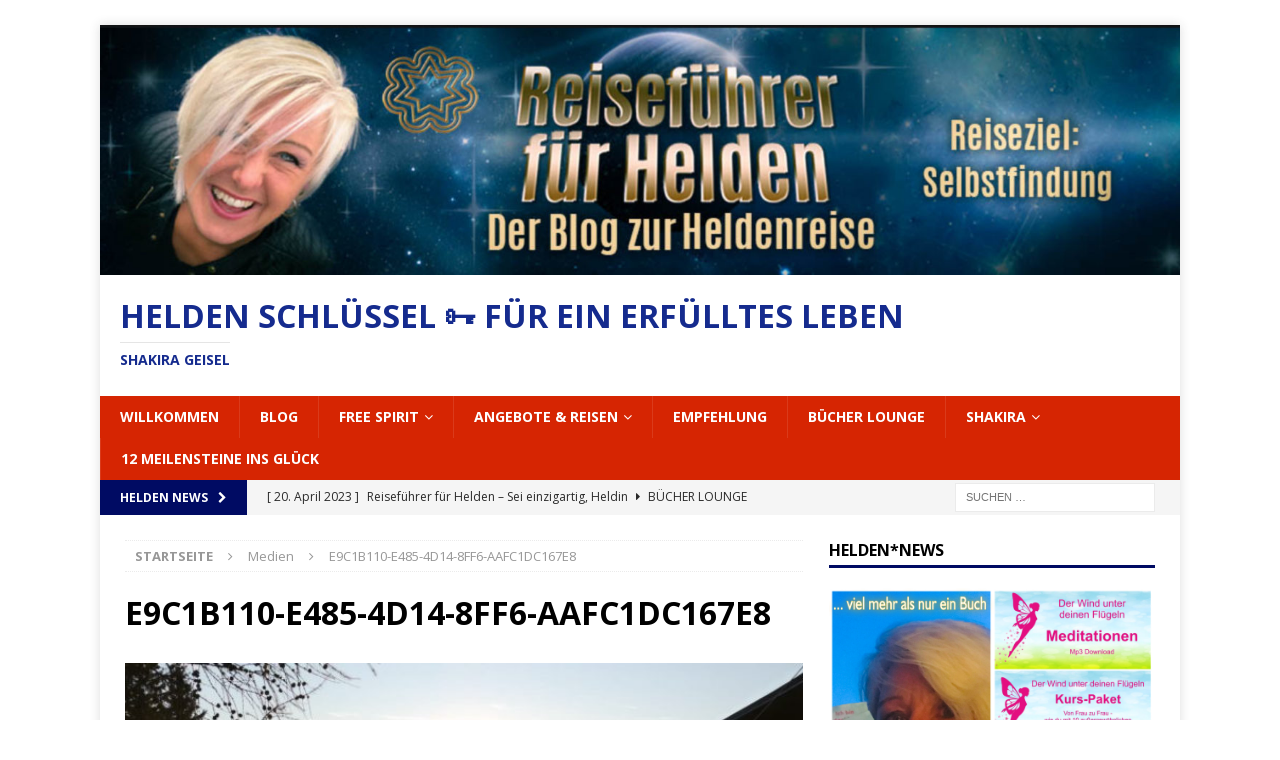

--- FILE ---
content_type: text/html; charset=UTF-8
request_url: https://heldenreise-blog.de/vip-energie-tag-fuer-helden/e9c1b110-e485-4d14-8ff6-aafc1dc167e8/
body_size: 15565
content:
<!DOCTYPE html>
<html class="no-js mh-one-sb" lang="de">
<head>
<meta charset="UTF-8">
<meta name="viewport" content="width=device-width, initial-scale=1.0">
<link rel="profile" href="http://gmpg.org/xfn/11" />
<meta name='robots' content='index, follow, max-image-preview:large, max-snippet:-1, max-video-preview:-1' />

	<!-- This site is optimized with the Yoast SEO plugin v20.4 - https://yoast.com/wordpress/plugins/seo/ -->
	<title>E9C1B110-E485-4D14-8FF6-AAFC1DC167E8 - Helden Schlüssel 🗝 für ein erfülltes Leben</title>
	<link rel="canonical" href="https://heldenreise-blog.de/vip-energie-tag-fuer-helden/e9c1b110-e485-4d14-8ff6-aafc1dc167e8/" />
	<meta property="og:locale" content="de_DE" />
	<meta property="og:type" content="article" />
	<meta property="og:title" content="E9C1B110-E485-4D14-8FF6-AAFC1DC167E8 - Helden Schlüssel 🗝 für ein erfülltes Leben" />
	<meta property="og:url" content="https://heldenreise-blog.de/vip-energie-tag-fuer-helden/e9c1b110-e485-4d14-8ff6-aafc1dc167e8/" />
	<meta property="og:site_name" content="Helden Schlüssel 🗝 für ein erfülltes Leben" />
	<meta property="article:modified_time" content="2021-04-01T13:45:38+00:00" />
	<meta property="og:image" content="https://heldenreise-blog.de/vip-energie-tag-fuer-helden/e9c1b110-e485-4d14-8ff6-aafc1dc167e8" />
	<meta property="og:image:width" content="640" />
	<meta property="og:image:height" content="360" />
	<meta property="og:image:type" content="image/jpeg" />
	<script type="application/ld+json" class="yoast-schema-graph">{"@context":"https://schema.org","@graph":[{"@type":"WebPage","@id":"https://heldenreise-blog.de/vip-energie-tag-fuer-helden/e9c1b110-e485-4d14-8ff6-aafc1dc167e8/","url":"https://heldenreise-blog.de/vip-energie-tag-fuer-helden/e9c1b110-e485-4d14-8ff6-aafc1dc167e8/","name":"E9C1B110-E485-4D14-8FF6-AAFC1DC167E8 - Helden Schlüssel 🗝 für ein erfülltes Leben","isPartOf":{"@id":"https://heldenreise-blog.de/#website"},"primaryImageOfPage":{"@id":"https://heldenreise-blog.de/vip-energie-tag-fuer-helden/e9c1b110-e485-4d14-8ff6-aafc1dc167e8/#primaryimage"},"image":{"@id":"https://heldenreise-blog.de/vip-energie-tag-fuer-helden/e9c1b110-e485-4d14-8ff6-aafc1dc167e8/#primaryimage"},"thumbnailUrl":"https://heldenreise-blog.de/wp-content/uploads/2021/04/E9C1B110-E485-4D14-8FF6-AAFC1DC167E8-e1617284699600.jpeg","datePublished":"2021-04-01T13:44:43+00:00","dateModified":"2021-04-01T13:45:38+00:00","breadcrumb":{"@id":"https://heldenreise-blog.de/vip-energie-tag-fuer-helden/e9c1b110-e485-4d14-8ff6-aafc1dc167e8/#breadcrumb"},"inLanguage":"de","potentialAction":[{"@type":"ReadAction","target":["https://heldenreise-blog.de/vip-energie-tag-fuer-helden/e9c1b110-e485-4d14-8ff6-aafc1dc167e8/"]}]},{"@type":"ImageObject","inLanguage":"de","@id":"https://heldenreise-blog.de/vip-energie-tag-fuer-helden/e9c1b110-e485-4d14-8ff6-aafc1dc167e8/#primaryimage","url":"https://heldenreise-blog.de/wp-content/uploads/2021/04/E9C1B110-E485-4D14-8FF6-AAFC1DC167E8-e1617284699600.jpeg","contentUrl":"https://heldenreise-blog.de/wp-content/uploads/2021/04/E9C1B110-E485-4D14-8FF6-AAFC1DC167E8-e1617284699600.jpeg","width":640,"height":360,"caption":"Waldhaus Flair"},{"@type":"BreadcrumbList","@id":"https://heldenreise-blog.de/vip-energie-tag-fuer-helden/e9c1b110-e485-4d14-8ff6-aafc1dc167e8/#breadcrumb","itemListElement":[{"@type":"ListItem","position":1,"name":"Home","item":"https://heldenreise-blog.de/"},{"@type":"ListItem","position":2,"name":"VIP Energie Tag für Helden","item":"https://heldenreise-blog.de/vip-energie-tag-fuer-helden/"},{"@type":"ListItem","position":3,"name":"E9C1B110-E485-4D14-8FF6-AAFC1DC167E8"}]},{"@type":"WebSite","@id":"https://heldenreise-blog.de/#website","url":"https://heldenreise-blog.de/","name":"Helden Schlüssel 🗝 für ein erfülltes Leben","description":"Shakira Geisel","potentialAction":[{"@type":"SearchAction","target":{"@type":"EntryPoint","urlTemplate":"https://heldenreise-blog.de/?s={search_term_string}"},"query-input":"required name=search_term_string"}],"inLanguage":"de"}]}</script>
	<!-- / Yoast SEO plugin. -->


<link rel='dns-prefetch' href='//policy.app.cookieinformation.com' />
<link rel='dns-prefetch' href='//fonts.googleapis.com' />
<link rel="alternate" type="application/rss+xml" title="Helden Schlüssel 🗝 für ein erfülltes Leben &raquo; Feed" href="https://heldenreise-blog.de/feed/" />
<link rel="alternate" type="application/rss+xml" title="Helden Schlüssel 🗝 für ein erfülltes Leben &raquo; Kommentar-Feed" href="https://heldenreise-blog.de/comments/feed/" />
<link rel="alternate" type="application/rss+xml" title="Helden Schlüssel 🗝 für ein erfülltes Leben &raquo; E9C1B110-E485-4D14-8FF6-AAFC1DC167E8-Kommentar-Feed" href="https://heldenreise-blog.de/vip-energie-tag-fuer-helden/e9c1b110-e485-4d14-8ff6-aafc1dc167e8/feed/" />
<script type="text/javascript">
/* <![CDATA[ */
window._wpemojiSettings = {"baseUrl":"https:\/\/s.w.org\/images\/core\/emoji\/15.0.3\/72x72\/","ext":".png","svgUrl":"https:\/\/s.w.org\/images\/core\/emoji\/15.0.3\/svg\/","svgExt":".svg","source":{"concatemoji":"https:\/\/heldenreise-blog.de\/wp-includes\/js\/wp-emoji-release.min.js?ver=6.5.7"}};
/*! This file is auto-generated */
!function(i,n){var o,s,e;function c(e){try{var t={supportTests:e,timestamp:(new Date).valueOf()};sessionStorage.setItem(o,JSON.stringify(t))}catch(e){}}function p(e,t,n){e.clearRect(0,0,e.canvas.width,e.canvas.height),e.fillText(t,0,0);var t=new Uint32Array(e.getImageData(0,0,e.canvas.width,e.canvas.height).data),r=(e.clearRect(0,0,e.canvas.width,e.canvas.height),e.fillText(n,0,0),new Uint32Array(e.getImageData(0,0,e.canvas.width,e.canvas.height).data));return t.every(function(e,t){return e===r[t]})}function u(e,t,n){switch(t){case"flag":return n(e,"\ud83c\udff3\ufe0f\u200d\u26a7\ufe0f","\ud83c\udff3\ufe0f\u200b\u26a7\ufe0f")?!1:!n(e,"\ud83c\uddfa\ud83c\uddf3","\ud83c\uddfa\u200b\ud83c\uddf3")&&!n(e,"\ud83c\udff4\udb40\udc67\udb40\udc62\udb40\udc65\udb40\udc6e\udb40\udc67\udb40\udc7f","\ud83c\udff4\u200b\udb40\udc67\u200b\udb40\udc62\u200b\udb40\udc65\u200b\udb40\udc6e\u200b\udb40\udc67\u200b\udb40\udc7f");case"emoji":return!n(e,"\ud83d\udc26\u200d\u2b1b","\ud83d\udc26\u200b\u2b1b")}return!1}function f(e,t,n){var r="undefined"!=typeof WorkerGlobalScope&&self instanceof WorkerGlobalScope?new OffscreenCanvas(300,150):i.createElement("canvas"),a=r.getContext("2d",{willReadFrequently:!0}),o=(a.textBaseline="top",a.font="600 32px Arial",{});return e.forEach(function(e){o[e]=t(a,e,n)}),o}function t(e){var t=i.createElement("script");t.src=e,t.defer=!0,i.head.appendChild(t)}"undefined"!=typeof Promise&&(o="wpEmojiSettingsSupports",s=["flag","emoji"],n.supports={everything:!0,everythingExceptFlag:!0},e=new Promise(function(e){i.addEventListener("DOMContentLoaded",e,{once:!0})}),new Promise(function(t){var n=function(){try{var e=JSON.parse(sessionStorage.getItem(o));if("object"==typeof e&&"number"==typeof e.timestamp&&(new Date).valueOf()<e.timestamp+604800&&"object"==typeof e.supportTests)return e.supportTests}catch(e){}return null}();if(!n){if("undefined"!=typeof Worker&&"undefined"!=typeof OffscreenCanvas&&"undefined"!=typeof URL&&URL.createObjectURL&&"undefined"!=typeof Blob)try{var e="postMessage("+f.toString()+"("+[JSON.stringify(s),u.toString(),p.toString()].join(",")+"));",r=new Blob([e],{type:"text/javascript"}),a=new Worker(URL.createObjectURL(r),{name:"wpTestEmojiSupports"});return void(a.onmessage=function(e){c(n=e.data),a.terminate(),t(n)})}catch(e){}c(n=f(s,u,p))}t(n)}).then(function(e){for(var t in e)n.supports[t]=e[t],n.supports.everything=n.supports.everything&&n.supports[t],"flag"!==t&&(n.supports.everythingExceptFlag=n.supports.everythingExceptFlag&&n.supports[t]);n.supports.everythingExceptFlag=n.supports.everythingExceptFlag&&!n.supports.flag,n.DOMReady=!1,n.readyCallback=function(){n.DOMReady=!0}}).then(function(){return e}).then(function(){var e;n.supports.everything||(n.readyCallback(),(e=n.source||{}).concatemoji?t(e.concatemoji):e.wpemoji&&e.twemoji&&(t(e.twemoji),t(e.wpemoji)))}))}((window,document),window._wpemojiSettings);
/* ]]> */
</script>
<link rel='stylesheet' id='dashicons-css' href='https://heldenreise-blog.de/wp-includes/css/dashicons.min.css?ver=6.5.7' type='text/css' media='all' />
<link rel='stylesheet' id='post-views-counter-frontend-css' href='https://heldenreise-blog.de/wp-content/plugins/post-views-counter/css/frontend.css?ver=1.7.3' type='text/css' media='all' />
<style id='wp-emoji-styles-inline-css' type='text/css'>

	img.wp-smiley, img.emoji {
		display: inline !important;
		border: none !important;
		box-shadow: none !important;
		height: 1em !important;
		width: 1em !important;
		margin: 0 0.07em !important;
		vertical-align: -0.1em !important;
		background: none !important;
		padding: 0 !important;
	}
</style>
<link rel='stylesheet' id='wp-block-library-css' href='https://heldenreise-blog.de/wp-includes/css/dist/block-library/style.min.css?ver=6.5.7' type='text/css' media='all' />
<style id='classic-theme-styles-inline-css' type='text/css'>
/*! This file is auto-generated */
.wp-block-button__link{color:#fff;background-color:#32373c;border-radius:9999px;box-shadow:none;text-decoration:none;padding:calc(.667em + 2px) calc(1.333em + 2px);font-size:1.125em}.wp-block-file__button{background:#32373c;color:#fff;text-decoration:none}
</style>
<style id='global-styles-inline-css' type='text/css'>
body{--wp--preset--color--black: #000000;--wp--preset--color--cyan-bluish-gray: #abb8c3;--wp--preset--color--white: #ffffff;--wp--preset--color--pale-pink: #f78da7;--wp--preset--color--vivid-red: #cf2e2e;--wp--preset--color--luminous-vivid-orange: #ff6900;--wp--preset--color--luminous-vivid-amber: #fcb900;--wp--preset--color--light-green-cyan: #7bdcb5;--wp--preset--color--vivid-green-cyan: #00d084;--wp--preset--color--pale-cyan-blue: #8ed1fc;--wp--preset--color--vivid-cyan-blue: #0693e3;--wp--preset--color--vivid-purple: #9b51e0;--wp--preset--gradient--vivid-cyan-blue-to-vivid-purple: linear-gradient(135deg,rgba(6,147,227,1) 0%,rgb(155,81,224) 100%);--wp--preset--gradient--light-green-cyan-to-vivid-green-cyan: linear-gradient(135deg,rgb(122,220,180) 0%,rgb(0,208,130) 100%);--wp--preset--gradient--luminous-vivid-amber-to-luminous-vivid-orange: linear-gradient(135deg,rgba(252,185,0,1) 0%,rgba(255,105,0,1) 100%);--wp--preset--gradient--luminous-vivid-orange-to-vivid-red: linear-gradient(135deg,rgba(255,105,0,1) 0%,rgb(207,46,46) 100%);--wp--preset--gradient--very-light-gray-to-cyan-bluish-gray: linear-gradient(135deg,rgb(238,238,238) 0%,rgb(169,184,195) 100%);--wp--preset--gradient--cool-to-warm-spectrum: linear-gradient(135deg,rgb(74,234,220) 0%,rgb(151,120,209) 20%,rgb(207,42,186) 40%,rgb(238,44,130) 60%,rgb(251,105,98) 80%,rgb(254,248,76) 100%);--wp--preset--gradient--blush-light-purple: linear-gradient(135deg,rgb(255,206,236) 0%,rgb(152,150,240) 100%);--wp--preset--gradient--blush-bordeaux: linear-gradient(135deg,rgb(254,205,165) 0%,rgb(254,45,45) 50%,rgb(107,0,62) 100%);--wp--preset--gradient--luminous-dusk: linear-gradient(135deg,rgb(255,203,112) 0%,rgb(199,81,192) 50%,rgb(65,88,208) 100%);--wp--preset--gradient--pale-ocean: linear-gradient(135deg,rgb(255,245,203) 0%,rgb(182,227,212) 50%,rgb(51,167,181) 100%);--wp--preset--gradient--electric-grass: linear-gradient(135deg,rgb(202,248,128) 0%,rgb(113,206,126) 100%);--wp--preset--gradient--midnight: linear-gradient(135deg,rgb(2,3,129) 0%,rgb(40,116,252) 100%);--wp--preset--font-size--small: 13px;--wp--preset--font-size--medium: 20px;--wp--preset--font-size--large: 36px;--wp--preset--font-size--x-large: 42px;--wp--preset--spacing--20: 0.44rem;--wp--preset--spacing--30: 0.67rem;--wp--preset--spacing--40: 1rem;--wp--preset--spacing--50: 1.5rem;--wp--preset--spacing--60: 2.25rem;--wp--preset--spacing--70: 3.38rem;--wp--preset--spacing--80: 5.06rem;--wp--preset--shadow--natural: 6px 6px 9px rgba(0, 0, 0, 0.2);--wp--preset--shadow--deep: 12px 12px 50px rgba(0, 0, 0, 0.4);--wp--preset--shadow--sharp: 6px 6px 0px rgba(0, 0, 0, 0.2);--wp--preset--shadow--outlined: 6px 6px 0px -3px rgba(255, 255, 255, 1), 6px 6px rgba(0, 0, 0, 1);--wp--preset--shadow--crisp: 6px 6px 0px rgba(0, 0, 0, 1);}:where(.is-layout-flex){gap: 0.5em;}:where(.is-layout-grid){gap: 0.5em;}body .is-layout-flex{display: flex;}body .is-layout-flex{flex-wrap: wrap;align-items: center;}body .is-layout-flex > *{margin: 0;}body .is-layout-grid{display: grid;}body .is-layout-grid > *{margin: 0;}:where(.wp-block-columns.is-layout-flex){gap: 2em;}:where(.wp-block-columns.is-layout-grid){gap: 2em;}:where(.wp-block-post-template.is-layout-flex){gap: 1.25em;}:where(.wp-block-post-template.is-layout-grid){gap: 1.25em;}.has-black-color{color: var(--wp--preset--color--black) !important;}.has-cyan-bluish-gray-color{color: var(--wp--preset--color--cyan-bluish-gray) !important;}.has-white-color{color: var(--wp--preset--color--white) !important;}.has-pale-pink-color{color: var(--wp--preset--color--pale-pink) !important;}.has-vivid-red-color{color: var(--wp--preset--color--vivid-red) !important;}.has-luminous-vivid-orange-color{color: var(--wp--preset--color--luminous-vivid-orange) !important;}.has-luminous-vivid-amber-color{color: var(--wp--preset--color--luminous-vivid-amber) !important;}.has-light-green-cyan-color{color: var(--wp--preset--color--light-green-cyan) !important;}.has-vivid-green-cyan-color{color: var(--wp--preset--color--vivid-green-cyan) !important;}.has-pale-cyan-blue-color{color: var(--wp--preset--color--pale-cyan-blue) !important;}.has-vivid-cyan-blue-color{color: var(--wp--preset--color--vivid-cyan-blue) !important;}.has-vivid-purple-color{color: var(--wp--preset--color--vivid-purple) !important;}.has-black-background-color{background-color: var(--wp--preset--color--black) !important;}.has-cyan-bluish-gray-background-color{background-color: var(--wp--preset--color--cyan-bluish-gray) !important;}.has-white-background-color{background-color: var(--wp--preset--color--white) !important;}.has-pale-pink-background-color{background-color: var(--wp--preset--color--pale-pink) !important;}.has-vivid-red-background-color{background-color: var(--wp--preset--color--vivid-red) !important;}.has-luminous-vivid-orange-background-color{background-color: var(--wp--preset--color--luminous-vivid-orange) !important;}.has-luminous-vivid-amber-background-color{background-color: var(--wp--preset--color--luminous-vivid-amber) !important;}.has-light-green-cyan-background-color{background-color: var(--wp--preset--color--light-green-cyan) !important;}.has-vivid-green-cyan-background-color{background-color: var(--wp--preset--color--vivid-green-cyan) !important;}.has-pale-cyan-blue-background-color{background-color: var(--wp--preset--color--pale-cyan-blue) !important;}.has-vivid-cyan-blue-background-color{background-color: var(--wp--preset--color--vivid-cyan-blue) !important;}.has-vivid-purple-background-color{background-color: var(--wp--preset--color--vivid-purple) !important;}.has-black-border-color{border-color: var(--wp--preset--color--black) !important;}.has-cyan-bluish-gray-border-color{border-color: var(--wp--preset--color--cyan-bluish-gray) !important;}.has-white-border-color{border-color: var(--wp--preset--color--white) !important;}.has-pale-pink-border-color{border-color: var(--wp--preset--color--pale-pink) !important;}.has-vivid-red-border-color{border-color: var(--wp--preset--color--vivid-red) !important;}.has-luminous-vivid-orange-border-color{border-color: var(--wp--preset--color--luminous-vivid-orange) !important;}.has-luminous-vivid-amber-border-color{border-color: var(--wp--preset--color--luminous-vivid-amber) !important;}.has-light-green-cyan-border-color{border-color: var(--wp--preset--color--light-green-cyan) !important;}.has-vivid-green-cyan-border-color{border-color: var(--wp--preset--color--vivid-green-cyan) !important;}.has-pale-cyan-blue-border-color{border-color: var(--wp--preset--color--pale-cyan-blue) !important;}.has-vivid-cyan-blue-border-color{border-color: var(--wp--preset--color--vivid-cyan-blue) !important;}.has-vivid-purple-border-color{border-color: var(--wp--preset--color--vivid-purple) !important;}.has-vivid-cyan-blue-to-vivid-purple-gradient-background{background: var(--wp--preset--gradient--vivid-cyan-blue-to-vivid-purple) !important;}.has-light-green-cyan-to-vivid-green-cyan-gradient-background{background: var(--wp--preset--gradient--light-green-cyan-to-vivid-green-cyan) !important;}.has-luminous-vivid-amber-to-luminous-vivid-orange-gradient-background{background: var(--wp--preset--gradient--luminous-vivid-amber-to-luminous-vivid-orange) !important;}.has-luminous-vivid-orange-to-vivid-red-gradient-background{background: var(--wp--preset--gradient--luminous-vivid-orange-to-vivid-red) !important;}.has-very-light-gray-to-cyan-bluish-gray-gradient-background{background: var(--wp--preset--gradient--very-light-gray-to-cyan-bluish-gray) !important;}.has-cool-to-warm-spectrum-gradient-background{background: var(--wp--preset--gradient--cool-to-warm-spectrum) !important;}.has-blush-light-purple-gradient-background{background: var(--wp--preset--gradient--blush-light-purple) !important;}.has-blush-bordeaux-gradient-background{background: var(--wp--preset--gradient--blush-bordeaux) !important;}.has-luminous-dusk-gradient-background{background: var(--wp--preset--gradient--luminous-dusk) !important;}.has-pale-ocean-gradient-background{background: var(--wp--preset--gradient--pale-ocean) !important;}.has-electric-grass-gradient-background{background: var(--wp--preset--gradient--electric-grass) !important;}.has-midnight-gradient-background{background: var(--wp--preset--gradient--midnight) !important;}.has-small-font-size{font-size: var(--wp--preset--font-size--small) !important;}.has-medium-font-size{font-size: var(--wp--preset--font-size--medium) !important;}.has-large-font-size{font-size: var(--wp--preset--font-size--large) !important;}.has-x-large-font-size{font-size: var(--wp--preset--font-size--x-large) !important;}
.wp-block-navigation a:where(:not(.wp-element-button)){color: inherit;}
:where(.wp-block-post-template.is-layout-flex){gap: 1.25em;}:where(.wp-block-post-template.is-layout-grid){gap: 1.25em;}
:where(.wp-block-columns.is-layout-flex){gap: 2em;}:where(.wp-block-columns.is-layout-grid){gap: 2em;}
.wp-block-pullquote{font-size: 1.5em;line-height: 1.6;}
</style>
<link rel='stylesheet' id='mh-magazine-css' href='https://heldenreise-blog.de/wp-content/themes/mh-magazine/style.css?ver=3.8.1' type='text/css' media='all' />
<link rel='stylesheet' id='mh-font-awesome-css' href='https://heldenreise-blog.de/wp-content/themes/mh-magazine/includes/font-awesome.min.css' type='text/css' media='all' />
<link rel='stylesheet' id='mh-google-fonts-css' href='https://fonts.googleapis.com/css?family=Open+Sans:300,400,400italic,600,700' type='text/css' media='all' />
<script type="text/javascript" src="https://heldenreise-blog.de/wp-includes/js/jquery/jquery.min.js?ver=3.7.1" id="jquery-core-js"></script>
<script type="text/javascript" src="https://heldenreise-blog.de/wp-includes/js/jquery/jquery-migrate.min.js?ver=3.4.1" id="jquery-migrate-js"></script>
<script type="text/javascript" src="https://heldenreise-blog.de/wp-content/themes/mh-magazine/js/scripts.js?ver=3.8.1" id="mh-scripts-js"></script>
<script type="text/javascript" id="CookieConsent" data-culture="DE" src="https://policy.app.cookieinformation.com/uc.js?ver=2.0.23" id="wpgdprc-premium-front-script-js"></script>
<script type="text/javascript" id="wpgdprc-front-js-js-extra">
/* <![CDATA[ */
var wpgdprcFront = {"ajaxUrl":"https:\/\/heldenreise-blog.de\/wp-admin\/admin-ajax.php","ajaxNonce":"a948146d74","ajaxArg":"security","pluginPrefix":"wpgdprc","blogId":"1","isMultiSite":"","locale":"de_DE","showSignUpModal":"","showFormModal":"","cookieName":"wpgdprc-consent","consentVersion":"","path":"\/","prefix":"wpgdprc","isPremium":"1"};
/* ]]> */
</script>
<script type="text/javascript" src="https://heldenreise-blog.de/wp-content/plugins/wp-gdpr-compliance/Assets/js/front.min.js?ver=1706550282" id="wpgdprc-front-js-js"></script>
<link rel="https://api.w.org/" href="https://heldenreise-blog.de/wp-json/" /><link rel="alternate" type="application/json" href="https://heldenreise-blog.de/wp-json/wp/v2/media/1842" /><link rel="EditURI" type="application/rsd+xml" title="RSD" href="https://heldenreise-blog.de/xmlrpc.php?rsd" />
<meta name="generator" content="WordPress 6.5.7" />
<link rel='shortlink' href='https://heldenreise-blog.de/?p=1842' />
<link rel="alternate" type="application/json+oembed" href="https://heldenreise-blog.de/wp-json/oembed/1.0/embed?url=https%3A%2F%2Fheldenreise-blog.de%2Fvip-energie-tag-fuer-helden%2Fe9c1b110-e485-4d14-8ff6-aafc1dc167e8%2F" />
<link rel="alternate" type="text/xml+oembed" href="https://heldenreise-blog.de/wp-json/oembed/1.0/embed?url=https%3A%2F%2Fheldenreise-blog.de%2Fvip-energie-tag-fuer-helden%2Fe9c1b110-e485-4d14-8ff6-aafc1dc167e8%2F&#038;format=xml" />
<style type="text/css">
.mh-navigation li:hover, .mh-navigation ul li:hover > ul, .mh-main-nav-wrap, .mh-main-nav, .mh-social-nav li a:hover, .entry-tags li, .mh-slider-caption, .mh-widget-layout8 .mh-widget-title .mh-footer-widget-title-inner, .mh-widget-col-1 .mh-slider-caption, .mh-widget-col-1 .mh-posts-lineup-caption, .mh-carousel-layout1, .mh-spotlight-widget, .mh-social-widget li a, .mh-author-bio-widget, .mh-footer-widget .mh-tab-comment-excerpt, .mh-nip-item:hover .mh-nip-overlay, .mh-widget .tagcloud a, .mh-footer-widget .tagcloud a, .mh-footer, .mh-copyright-wrap, input[type=submit]:hover, #infinite-handle span:hover { background: #d62502; }
.mh-extra-nav-bg { background: rgba(214, 37, 2, 0.2); }
.mh-slider-caption, .mh-posts-stacked-title, .mh-posts-lineup-caption { background: #d62502; background: rgba(214, 37, 2, 0.8); }
@media screen and (max-width: 900px) { #mh-mobile .mh-slider-caption, #mh-mobile .mh-posts-lineup-caption { background: rgba(214, 37, 2, 1); } }
.slicknav_menu, .slicknav_nav ul, #mh-mobile .mh-footer-widget .mh-posts-stacked-overlay { border-color: #d62502; }
.mh-copyright, .mh-copyright a { color: #fff; }
.mh-widget-layout4 .mh-widget-title { background: #000b63; background: rgba(0, 11, 99, 0.6); }
.mh-preheader, .mh-wide-layout .mh-subheader, .mh-ticker-title, .mh-main-nav li:hover, .mh-footer-nav, .slicknav_menu, .slicknav_btn, .slicknav_nav .slicknav_item:hover, .slicknav_nav a:hover, .mh-back-to-top, .mh-subheading, .entry-tags .fa, .entry-tags li:hover, .mh-widget-layout2 .mh-widget-title, .mh-widget-layout4 .mh-widget-title-inner, .mh-widget-layout4 .mh-footer-widget-title, .mh-widget-layout5 .mh-widget-title-inner, .mh-widget-layout6 .mh-widget-title, #mh-mobile .flex-control-paging li a.flex-active, .mh-image-caption, .mh-carousel-layout1 .mh-carousel-caption, .mh-tab-button.active, .mh-tab-button.active:hover, .mh-footer-widget .mh-tab-button.active, .mh-social-widget li:hover a, .mh-footer-widget .mh-social-widget li a, .mh-footer-widget .mh-author-bio-widget, .tagcloud a:hover, .mh-widget .tagcloud a:hover, .mh-footer-widget .tagcloud a:hover, .mh-posts-stacked-item .mh-meta, .page-numbers:hover, .mh-loop-pagination .current, .mh-comments-pagination .current, .pagelink, a:hover .pagelink, input[type=submit], #infinite-handle span { background: #000b63; }
.mh-main-nav-wrap .slicknav_nav ul, blockquote, .mh-widget-layout1 .mh-widget-title, .mh-widget-layout3 .mh-widget-title, .mh-widget-layout5 .mh-widget-title, .mh-widget-layout8 .mh-widget-title:after, #mh-mobile .mh-slider-caption, .mh-carousel-layout1, .mh-spotlight-widget, .mh-author-bio-widget, .mh-author-bio-title, .mh-author-bio-image-frame, .mh-video-widget, .mh-tab-buttons, textarea:hover, input[type=text]:hover, input[type=email]:hover, input[type=tel]:hover, input[type=url]:hover { border-color: #000b63; }
.mh-dropcap, .mh-carousel-layout1 .flex-direction-nav a, .mh-carousel-layout2 .mh-carousel-caption, .mh-posts-digest-small-category, .mh-posts-lineup-more, .bypostauthor .fn:after, .mh-comment-list .comment-reply-link:before, #respond #cancel-comment-reply-link:before { color: #000b63; }
</style>
<!--[if lt IE 9]>
<script src="https://heldenreise-blog.de/wp-content/themes/mh-magazine/js/css3-mediaqueries.js"></script>
<![endif]-->
<style type="text/css" id="custom-background-css">
body.custom-background { background-color: #ffffff; }
</style>
	</head>
<body id="mh-mobile" class="attachment attachment-template-default attachmentid-1842 attachment-jpeg custom-background mh-boxed-layout mh-right-sb mh-loop-layout1 mh-widget-layout1" itemscope="itemscope" itemtype="http://schema.org/WebPage">
<div class="mh-container mh-container-outer">
<div class="mh-header-nav-mobile clearfix"></div>
<header class="mh-header" itemscope="itemscope" itemtype="http://schema.org/WPHeader">
	<div class="mh-container mh-container-inner clearfix">
		<div class="mh-custom-header clearfix">
<a class="mh-header-image-link" href="https://heldenreise-blog.de/" title="Helden Schlüssel 🗝 für ein erfülltes Leben" rel="home">
<img class="mh-header-image" src="https://heldenreise-blog.de/wp-content/uploads/2021/03/cropped-cropped-51F2D0EA-527E-4C8A-A757-461B12A6C2BF-scaled-1.jpeg" height="346" width="1494" alt="Helden Schlüssel 🗝 für ein erfülltes Leben" />
</a>
<div class="mh-header-columns mh-row clearfix">
<div class="mh-col-1-1 mh-site-identity">
<div class="mh-site-logo" role="banner" itemscope="itemscope" itemtype="http://schema.org/Brand">
<style type="text/css" id="mh-header-css">.mh-header-title, .mh-header-tagline { color: #152b8e; }</style>
<div class="mh-header-text">
<a class="mh-header-text-link" href="https://heldenreise-blog.de/" title="Helden Schlüssel 🗝 für ein erfülltes Leben" rel="home">
<h2 class="mh-header-title">Helden Schlüssel 🗝 für ein erfülltes Leben</h2>
<h3 class="mh-header-tagline">Shakira Geisel</h3>
</a>
</div>
</div>
</div>
</div>
</div>
	</div>
	<div class="mh-main-nav-wrap">
		<nav class="mh-navigation mh-main-nav mh-container mh-container-inner clearfix" itemscope="itemscope" itemtype="http://schema.org/SiteNavigationElement">
			<div class="menu-hauptmenue-container"><ul id="menu-hauptmenue" class="menu"><li id="menu-item-855" class="menu-item menu-item-type-post_type menu-item-object-page menu-item-855"><a href="https://heldenreise-blog.de/willkommen/">Willkommen</a></li>
<li id="menu-item-775" class="menu-item menu-item-type-custom menu-item-object-custom menu-item-home menu-item-775"><a href="https://heldenreise-blog.de">Blog</a></li>
<li id="menu-item-1029" class="menu-item menu-item-type-custom menu-item-object-custom menu-item-has-children menu-item-1029"><a href="#">Free Spirit</a>
<ul class="sub-menu">
	<li id="menu-item-1346" class="menu-item menu-item-type-custom menu-item-object-custom menu-item-has-children menu-item-1346"><a href="#">Reiseapotheke</a>
	<ul class="sub-menu">
		<li id="menu-item-1185" class="menu-item menu-item-type-post_type menu-item-object-page menu-item-1185"><a href="https://heldenreise-blog.de/reiseapotheke/">Bioresonanz Kügelchen &#8211; Frequenzen fürs Leben</a></li>
		<li id="menu-item-1328" class="menu-item menu-item-type-post_type menu-item-object-page menu-item-1328"><a href="https://heldenreise-blog.de/heldenreise-young-living/">Young Living</a></li>
	</ul>
</li>
	<li id="menu-item-1182" class="menu-item menu-item-type-post_type menu-item-object-page menu-item-has-children menu-item-1182"><a href="https://heldenreise-blog.de/heilerausbildung-tuebingen/">Ausbildung ganzheitliche HeilerIn</a>
	<ul class="sub-menu">
		<li id="menu-item-1122" class="menu-item menu-item-type-post_type menu-item-object-page menu-item-1122"><a href="https://heldenreise-blog.de/36-schritte-des-erwachens/">36 Schritte ins Erwachen – Bioenergie Therapeut</a></li>
	</ul>
</li>
	<li id="menu-item-1137" class="menu-item menu-item-type-post_type menu-item-object-page menu-item-has-children menu-item-1137"><a href="https://heldenreise-blog.de/einweihungen/">Einweihungen im Überblick</a>
	<ul class="sub-menu">
		<li id="menu-item-1183" class="menu-item menu-item-type-post_type menu-item-object-page menu-item-1183"><a href="https://heldenreise-blog.de/botschafter-der-ursprungsfrequenzen/">Botschafter der Ursprungsfrequenzen</a></li>
		<li id="menu-item-1405" class="menu-item menu-item-type-post_type menu-item-object-page menu-item-1405"><a href="https://heldenreise-blog.de/lebenssatz-und-ursprungsname/">Lebenssatz und Ursprungsname</a></li>
		<li id="menu-item-1125" class="menu-item menu-item-type-post_type menu-item-object-page menu-item-1125"><a href="https://heldenreise-blog.de/elise-lebensenergie/">Elise Lebensenergie</a></li>
		<li id="menu-item-1179" class="menu-item menu-item-type-post_type menu-item-object-page menu-item-1179"><a href="https://heldenreise-blog.de/persoenliche-engelsgruppe/">Persönliche Engelsgruppe</a></li>
		<li id="menu-item-1186" class="menu-item menu-item-type-post_type menu-item-object-page menu-item-1186"><a href="https://heldenreise-blog.de/intuition/">Intuition – deine innere Stimme</a></li>
		<li id="menu-item-1128" class="menu-item menu-item-type-post_type menu-item-object-page menu-item-has-children menu-item-1128"><a href="https://heldenreise-blog.de/hiam-anastra-balance/">HIAM ANASTRA Kraftquelle und Balance</a>
		<ul class="sub-menu">
			<li id="menu-item-1903" class="menu-item menu-item-type-post_type menu-item-object-page menu-item-1903"><a href="https://heldenreise-blog.de/raftan-aspekte-lichtkoerper/">Raftan – Aspekte – Merkaba – Lichtkörper</a></li>
		</ul>
</li>
	</ul>
</li>
</ul>
</li>
<li id="menu-item-1098" class="menu-item menu-item-type-custom menu-item-object-custom menu-item-has-children menu-item-1098"><a href="#">Angebote &#038; Reisen</a>
<ul class="sub-menu">
	<li id="menu-item-1140" class="menu-item menu-item-type-post_type menu-item-object-page menu-item-1140"><a href="https://heldenreise-blog.de/trauerbegleitung-notfallhilfe/">Trauerbegleitung und Notfallhilfe</a></li>
	<li id="menu-item-1146" class="menu-item menu-item-type-post_type menu-item-object-page menu-item-1146"><a href="https://heldenreise-blog.de/helden-coaching-intensiv/">Helden Coaching Intensiv</a></li>
	<li id="menu-item-1945" class="menu-item menu-item-type-custom menu-item-object-custom menu-item-has-children menu-item-1945"><a href="http://X">VIP Tag(e) für Helden und Reisen</a>
	<ul class="sub-menu">
		<li id="menu-item-1902" class="menu-item menu-item-type-post_type menu-item-object-page menu-item-1902"><a href="https://heldenreise-blog.de/vip-energie-tag-fuer-helden/">VIP Energie Tag für Helden</a></li>
		<li id="menu-item-1149" class="menu-item menu-item-type-post_type menu-item-object-page menu-item-1149"><a href="https://heldenreise-blog.de/vip-reiseangebote/">VIP Reiseangebote</a></li>
		<li id="menu-item-1498" class="menu-item menu-item-type-taxonomy menu-item-object-category menu-item-1498"><a href="https://heldenreise-blog.de/category/vip-tag-reisetipps/">VIP Tag &#8211; Reisetipps</a></li>
	</ul>
</li>
	<li id="menu-item-1152" class="menu-item menu-item-type-post_type menu-item-object-page menu-item-1152"><a href="https://heldenreise-blog.de/die-reise-zum-buch/">Die Reise zum Buch – Deine persönliche Heldenreise</a></li>
</ul>
</li>
<li id="menu-item-1297" class="menu-item menu-item-type-post_type menu-item-object-page menu-item-1297"><a href="https://heldenreise-blog.de/empfehlungen/">Empfehlung</a></li>
<li id="menu-item-1184" class="menu-item menu-item-type-post_type menu-item-object-page menu-item-1184"><a href="https://heldenreise-blog.de/buecher-lounge/">Bücher Lounge</a></li>
<li id="menu-item-978" class="menu-item menu-item-type-custom menu-item-object-custom menu-item-has-children menu-item-978"><a href="#">Shakira</a>
<ul class="sub-menu">
	<li id="menu-item-904" class="menu-item menu-item-type-post_type menu-item-object-page menu-item-904"><a href="https://heldenreise-blog.de/ueber-mich/">Über mich</a></li>
	<li id="menu-item-1988" class="menu-item menu-item-type-post_type menu-item-object-page menu-item-1988"><a href="https://heldenreise-blog.de/kontakt/">Kontakt und Buchung</a></li>
</ul>
</li>
<li id="menu-item-2311" class="menu-item menu-item-type-post_type menu-item-object-page menu-item-2311"><a href="https://heldenreise-blog.de/12-meilensteine-ins-glueck/">12 Meilensteine ins Glück</a></li>
</ul></div>		</nav>
	</div>
	</header>
	<div class="mh-subheader">
		<div class="mh-container mh-container-inner mh-row clearfix">
							<div class="mh-header-bar-content mh-header-bar-bottom-left mh-col-2-3 clearfix">
											<div class="mh-header-ticker mh-header-ticker-bottom">
							<div class="mh-ticker-bottom">
			<div class="mh-ticker-title mh-ticker-title-bottom">
			Helden News<i class="fa fa-chevron-right"></i>		</div>
		<div class="mh-ticker-content mh-ticker-content-bottom">
		<ul id="mh-ticker-loop-bottom">				<li class="mh-ticker-item mh-ticker-item-bottom">
					<a href="https://heldenreise-blog.de/reisefuehrer-fuer-helden-sei-einzigartig-heldin/" title="Reiseführer für Helden &#8211; Sei einzigartig, Heldin">
						<span class="mh-ticker-item-date mh-ticker-item-date-bottom">
                        	[ 20. April 2023 ]                        </span>
						<span class="mh-ticker-item-title mh-ticker-item-title-bottom">
							Reiseführer für Helden &#8211; Sei einzigartig, Heldin						</span>
													<span class="mh-ticker-item-cat mh-ticker-item-cat-bottom">
								<i class="fa fa-caret-right"></i>
																Bücher Lounge							</span>
											</a>
				</li>				<li class="mh-ticker-item mh-ticker-item-bottom">
					<a href="https://heldenreise-blog.de/vip-heldenreise-ruegen-neues-lebensgefuehl/" title="VIP Heldenreise &#8211; Rügen &#8211; Reisebericht übers Annehmen und Ankommen">
						<span class="mh-ticker-item-date mh-ticker-item-date-bottom">
                        	[ 19. April 2023 ]                        </span>
						<span class="mh-ticker-item-title mh-ticker-item-title-bottom">
							VIP Heldenreise &#8211; Rügen &#8211; Reisebericht übers Annehmen und Ankommen						</span>
													<span class="mh-ticker-item-cat mh-ticker-item-cat-bottom">
								<i class="fa fa-caret-right"></i>
																Heldenreise							</span>
											</a>
				</li>				<li class="mh-ticker-item mh-ticker-item-bottom">
					<a href="https://heldenreise-blog.de/glaube-an-wunder/" title="Glaube an Wunder &#8211; so werden deine Wünsche wahr">
						<span class="mh-ticker-item-date mh-ticker-item-date-bottom">
                        	[ 20. Dezember 2022 ]                        </span>
						<span class="mh-ticker-item-title mh-ticker-item-title-bottom">
							Glaube an Wunder &#8211; so werden deine Wünsche wahr						</span>
													<span class="mh-ticker-item-cat mh-ticker-item-cat-bottom">
								<i class="fa fa-caret-right"></i>
																Heldenreise							</span>
											</a>
				</li>				<li class="mh-ticker-item mh-ticker-item-bottom">
					<a href="https://heldenreise-blog.de/der-wind-unter-deinen-fluegeln/" title="Der Wind unter deinen Flügeln">
						<span class="mh-ticker-item-date mh-ticker-item-date-bottom">
                        	[ 1. September 2022 ]                        </span>
						<span class="mh-ticker-item-title mh-ticker-item-title-bottom">
							Der Wind unter deinen Flügeln						</span>
													<span class="mh-ticker-item-cat mh-ticker-item-cat-bottom">
								<i class="fa fa-caret-right"></i>
																Bücher Lounge							</span>
											</a>
				</li>				<li class="mh-ticker-item mh-ticker-item-bottom">
					<a href="https://heldenreise-blog.de/die-heldenreise-teil-2/" title="Die Heldenreise Teil 2">
						<span class="mh-ticker-item-date mh-ticker-item-date-bottom">
                        	[ 27. April 2022 ]                        </span>
						<span class="mh-ticker-item-title mh-ticker-item-title-bottom">
							Die Heldenreise Teil 2						</span>
													<span class="mh-ticker-item-cat mh-ticker-item-cat-bottom">
								<i class="fa fa-caret-right"></i>
																Heldenreise							</span>
											</a>
				</li>		</ul>
	</div>
</div>						</div>
									</div>
										<div class="mh-header-bar-content mh-header-bar-bottom-right mh-col-1-3 clearfix">
											<aside class="mh-header-search mh-header-search-bottom">
							<form role="search" method="get" class="search-form" action="https://heldenreise-blog.de/">
				<label>
					<span class="screen-reader-text">Suche nach:</span>
					<input type="search" class="search-field" placeholder="Suchen …" value="" name="s" />
				</label>
				<input type="submit" class="search-submit" value="Suchen" />
			</form>						</aside>
									</div>
					</div>
	</div>
<div class="mh-wrapper clearfix">
	<div class="mh-main clearfix">
		<div id="main-content" class="mh-content" role="main"><nav class="mh-breadcrumb"><span itemscope itemtype="http://data-vocabulary.org/Breadcrumb"><a href="https://heldenreise-blog.de" itemprop="url"><span itemprop="title">Startseite</span></a></span><span class="mh-breadcrumb-delimiter"><i class="fa fa-angle-right"></i></span>Medien<span class="mh-breadcrumb-delimiter"><i class="fa fa-angle-right"></i></span>E9C1B110-E485-4D14-8FF6-AAFC1DC167E8</nav>
				<article id="post-1842" class="post-1842 attachment type-attachment status-inherit">
					<header class="entry-header">
						<h1 class="entry-title">E9C1B110-E485-4D14-8FF6-AAFC1DC167E8</h1>					</header>
					<figure class="entry-thumbnail">
												<a href="https://heldenreise-blog.de/wp-content/uploads/2021/04/E9C1B110-E485-4D14-8FF6-AAFC1DC167E8-e1617284699600.jpeg" title="E9C1B110-E485-4D14-8FF6-AAFC1DC167E8" rel="attachment" target="_blank">
							<img src="https://heldenreise-blog.de/wp-content/uploads/2021/04/E9C1B110-E485-4D14-8FF6-AAFC1DC167E8-e1617284699600.jpeg" width="640" height="360" class="attachment-medium" alt="E9C1B110-E485-4D14-8FF6-AAFC1DC167E8" />
						</a>
											</figure>
									</article><nav class="mh-post-nav mh-row clearfix" itemscope="itemscope" itemtype="http://schema.org/SiteNavigationElement">
<div class="mh-col-1-2 mh-post-nav-item mh-post-nav-prev">
<a href='https://heldenreise-blog.de/vip-energie-tag-fuer-helden/8a2ccc1e-1b5e-4f0b-880d-4b12ebeab86a/'><span>Vorheriger</span></a></div>
<div class="mh-col-1-2 mh-post-nav-item mh-post-nav-next">
<a href='https://heldenreise-blog.de/vip-energie-tag-fuer-helden/f6556ed6-9567-4b92-9b4b-94519633f559/'><span>Nächster</span></a></div>
</nav>
<div id="comments" class="mh-comments-wrap">
			<h4 class="mh-widget-title mh-comment-form-title">
				<span class="mh-widget-title-inner">
					Hinterlasse jetzt einen Kommentar				</span>
			</h4>	<div id="respond" class="comment-respond">
		<h3 id="reply-title" class="comment-reply-title">Kommentar hinterlassen</h3><form action="https://heldenreise-blog.de/wp-comments-post.php" method="post" id="commentform" class="comment-form" novalidate><p class="comment-notes">E-Mail Adresse wird nicht ver&ouml;ffentlicht.</p><p class="comment-form-comment"><label for="comment">Kommentar</label><br/><textarea id="comment" name="comment" cols="45" rows="5" aria-required="true"></textarea></p><p class="comment-form-author"><label for="author">Name</label><span class="required">*</span><br/><input id="author" name="author" type="text" value="" size="30" aria-required='true' /></p>
<p class="comment-form-email"><label for="email">E-Mail</label><span class="required">*</span><br/><input id="email" name="email" type="text" value="" size="30" aria-required='true' /></p>
<p class="comment-form-url"><label for="url">Webseite</label><br/><input id="url" name="url" type="text" value="" size="30" /></p>

<p class="wpgdprc-checkbox
comment-form-wpgdprc">
	<input type="checkbox" name="wpgdprc" id="wpgdprc" value="1"  />
	<label for="wpgdprc">
		Mit der Nutzung dieses Formulars erklärst du dich mit der Speicherung und Verarbeitung deiner Daten durch diese Website einverstanden. <a href="https://heldenreise-blog.de/datenschutz/" target="_blank" rel="noopener noreferrer">

    Datenschutzbelehrung</a> 
<abbr class="wpgdprc-required" title="You need to accept this checkbox">*</abbr>
	</label>
</p>
<p class="form-submit"><input name="submit" type="submit" id="submit" class="submit" value="Kommentar abschicken" /> <input type='hidden' name='comment_post_ID' value='1842' id='comment_post_ID' />
<input type='hidden' name='comment_parent' id='comment_parent' value='0' />
</p></form>	</div><!-- #respond -->
	</div>
		</div>
			<aside class="mh-widget-col-1 mh-sidebar" itemscope="itemscope" itemtype="http://schema.org/WPSideBar"><div id="media_image-14" class="mh-widget widget_media_image"><h4 class="mh-widget-title"><span class="mh-widget-title-inner">Helden*News</span></h4><a href="https://heldenreise-blog.de/der-wind-unter-deinen-fluegeln/"><img width="2560" height="2560" src="https://heldenreise-blog.de/wp-content/uploads/2022/08/4BCBDFD6-7FF2-43EB-9F28-4003CCC991CD-scaled.jpeg" class="image wp-image-2341  attachment-full size-full" alt="Kurspaket" style="max-width: 100%; height: auto;" decoding="async" loading="lazy" srcset="https://heldenreise-blog.de/wp-content/uploads/2022/08/4BCBDFD6-7FF2-43EB-9F28-4003CCC991CD-scaled.jpeg 2560w, https://heldenreise-blog.de/wp-content/uploads/2022/08/4BCBDFD6-7FF2-43EB-9F28-4003CCC991CD-300x300.jpeg 300w, https://heldenreise-blog.de/wp-content/uploads/2022/08/4BCBDFD6-7FF2-43EB-9F28-4003CCC991CD-1024x1024.jpeg 1024w, https://heldenreise-blog.de/wp-content/uploads/2022/08/4BCBDFD6-7FF2-43EB-9F28-4003CCC991CD-150x150.jpeg 150w, https://heldenreise-blog.de/wp-content/uploads/2022/08/4BCBDFD6-7FF2-43EB-9F28-4003CCC991CD-768x768.jpeg 768w, https://heldenreise-blog.de/wp-content/uploads/2022/08/4BCBDFD6-7FF2-43EB-9F28-4003CCC991CD-1536x1536.jpeg 1536w, https://heldenreise-blog.de/wp-content/uploads/2022/08/4BCBDFD6-7FF2-43EB-9F28-4003CCC991CD-2048x2048.jpeg 2048w" sizes="(max-width: 2560px) 100vw, 2560px" /></a></div><div id="media_gallery-2" class="mh-widget widget_media_gallery"><h4 class="mh-widget-title"><span class="mh-widget-title-inner">HeldenReisen Potpourri</span></h4><div id='gallery-1' class='gallery galleryid-1842 gallery-columns-3 gallery-size-thumbnail'><figure class='gallery-item'>
			<div class='gallery-icon landscape'>
				<a href='https://heldenreise-blog.de/75241a0e-32ab-4f8a-99b6-4ab2479d5541/'><img width="150" height="150" src="https://heldenreise-blog.de/wp-content/uploads/2021/03/75241A0E-32AB-4F8A-99B6-4AB2479D5541-150x150.jpeg" class="attachment-thumbnail size-thumbnail" alt="HeldenReisen Potpourri" decoding="async" loading="lazy" srcset="https://heldenreise-blog.de/wp-content/uploads/2021/03/75241A0E-32AB-4F8A-99B6-4AB2479D5541-150x150.jpeg 150w, https://heldenreise-blog.de/wp-content/uploads/2021/03/75241A0E-32AB-4F8A-99B6-4AB2479D5541-300x300.jpeg 300w, https://heldenreise-blog.de/wp-content/uploads/2021/03/75241A0E-32AB-4F8A-99B6-4AB2479D5541-1024x1024.jpeg 1024w, https://heldenreise-blog.de/wp-content/uploads/2021/03/75241A0E-32AB-4F8A-99B6-4AB2479D5541-768x768.jpeg 768w, https://heldenreise-blog.de/wp-content/uploads/2021/03/75241A0E-32AB-4F8A-99B6-4AB2479D5541-1536x1536.jpeg 1536w, https://heldenreise-blog.de/wp-content/uploads/2021/03/75241A0E-32AB-4F8A-99B6-4AB2479D5541.jpeg 2048w" sizes="(max-width: 150px) 100vw, 150px" /></a>
			</div></figure><figure class='gallery-item'>
			<div class='gallery-icon portrait'>
				<a href='https://heldenreise-blog.de/6713e62e-949a-4ea5-bb62-421bd6e49aa2/'><img width="150" height="150" src="https://heldenreise-blog.de/wp-content/uploads/2021/03/6713E62E-949A-4EA5-BB62-421BD6E49AA2-150x150.jpeg" class="attachment-thumbnail size-thumbnail" alt="Schwarzwaldtour" decoding="async" loading="lazy" srcset="https://heldenreise-blog.de/wp-content/uploads/2021/03/6713E62E-949A-4EA5-BB62-421BD6E49AA2-150x150.jpeg 150w, https://heldenreise-blog.de/wp-content/uploads/2021/03/6713E62E-949A-4EA5-BB62-421BD6E49AA2-300x300.jpeg 300w, https://heldenreise-blog.de/wp-content/uploads/2021/03/6713E62E-949A-4EA5-BB62-421BD6E49AA2-1024x1024.jpeg 1024w, https://heldenreise-blog.de/wp-content/uploads/2021/03/6713E62E-949A-4EA5-BB62-421BD6E49AA2-768x769.jpeg 768w, https://heldenreise-blog.de/wp-content/uploads/2021/03/6713E62E-949A-4EA5-BB62-421BD6E49AA2-1534x1536.jpeg 1534w, https://heldenreise-blog.de/wp-content/uploads/2021/03/6713E62E-949A-4EA5-BB62-421BD6E49AA2.jpeg 2045w" sizes="(max-width: 150px) 100vw, 150px" /></a>
			</div></figure><figure class='gallery-item'>
			<div class='gallery-icon landscape'>
				<a href='https://heldenreise-blog.de/4b2b0496-7598-41bc-ac73-193e215dddfa/'><img width="150" height="150" src="https://heldenreise-blog.de/wp-content/uploads/2021/03/4B2B0496-7598-41BC-AC73-193E215DDDFA-150x150.jpeg" class="attachment-thumbnail size-thumbnail" alt="Titisee" decoding="async" loading="lazy" /></a>
			</div></figure><figure class='gallery-item'>
			<div class='gallery-icon portrait'>
				<a href='https://heldenreise-blog.de/de85e06f-5f7d-42ee-b040-1ba463ab8818/'><img width="150" height="150" src="https://heldenreise-blog.de/wp-content/uploads/2021/03/DE85E06F-5F7D-42EE-B040-1BA463AB8818-150x150.jpeg" class="attachment-thumbnail size-thumbnail" alt="Reisegepäck" decoding="async" loading="lazy" srcset="https://heldenreise-blog.de/wp-content/uploads/2021/03/DE85E06F-5F7D-42EE-B040-1BA463AB8818-150x150.jpeg 150w, https://heldenreise-blog.de/wp-content/uploads/2021/03/DE85E06F-5F7D-42EE-B040-1BA463AB8818-298x300.jpeg 298w, https://heldenreise-blog.de/wp-content/uploads/2021/03/DE85E06F-5F7D-42EE-B040-1BA463AB8818-1018x1024.jpeg 1018w, https://heldenreise-blog.de/wp-content/uploads/2021/03/DE85E06F-5F7D-42EE-B040-1BA463AB8818-768x773.jpeg 768w, https://heldenreise-blog.de/wp-content/uploads/2021/03/DE85E06F-5F7D-42EE-B040-1BA463AB8818-1527x1536.jpeg 1527w, https://heldenreise-blog.de/wp-content/uploads/2021/03/DE85E06F-5F7D-42EE-B040-1BA463AB8818.jpeg 2036w" sizes="(max-width: 150px) 100vw, 150px" /></a>
			</div></figure><figure class='gallery-item'>
			<div class='gallery-icon landscape'>
				<a href='https://heldenreise-blog.de/0a669526-8048-4487-96c2-f6ea6b61948d/'><img width="150" height="150" src="https://heldenreise-blog.de/wp-content/uploads/2021/03/0A669526-8048-4487-96C2-F6EA6B61948D-150x150.jpeg" class="attachment-thumbnail size-thumbnail" alt="Salzburg" decoding="async" loading="lazy" /></a>
			</div></figure><figure class='gallery-item'>
			<div class='gallery-icon portrait'>
				<a href='https://heldenreise-blog.de/vip-heldenreise-prag/604a0d0c-00f9-4a9c-8032-4e508f8c1c86/'><img width="150" height="150" src="https://heldenreise-blog.de/wp-content/uploads/2021/03/604A0D0C-00F9-4A9C-8032-4E508F8C1C86-150x150.jpeg" class="attachment-thumbnail size-thumbnail" alt="Prag Reise" decoding="async" loading="lazy" srcset="https://heldenreise-blog.de/wp-content/uploads/2021/03/604A0D0C-00F9-4A9C-8032-4E508F8C1C86-150x150.jpeg 150w, https://heldenreise-blog.de/wp-content/uploads/2021/03/604A0D0C-00F9-4A9C-8032-4E508F8C1C86-300x300.jpeg 300w, https://heldenreise-blog.de/wp-content/uploads/2021/03/604A0D0C-00F9-4A9C-8032-4E508F8C1C86-1021x1024.jpeg 1021w, https://heldenreise-blog.de/wp-content/uploads/2021/03/604A0D0C-00F9-4A9C-8032-4E508F8C1C86-768x770.jpeg 768w, https://heldenreise-blog.de/wp-content/uploads/2021/03/604A0D0C-00F9-4A9C-8032-4E508F8C1C86-e1616679679209.jpeg 640w" sizes="(max-width: 150px) 100vw, 150px" /></a>
			</div></figure><figure class='gallery-item'>
			<div class='gallery-icon portrait'>
				<a href='https://heldenreise-blog.de/21429a97-9ea3-4462-80f7-d19b467236d9/'><img width="150" height="150" src="https://heldenreise-blog.de/wp-content/uploads/2021/03/21429A97-9EA3-4462-80F7-D19B467236D9-150x150.jpeg" class="attachment-thumbnail size-thumbnail" alt="Kloster" decoding="async" loading="lazy" srcset="https://heldenreise-blog.de/wp-content/uploads/2021/03/21429A97-9EA3-4462-80F7-D19B467236D9-150x150.jpeg 150w, https://heldenreise-blog.de/wp-content/uploads/2021/03/21429A97-9EA3-4462-80F7-D19B467236D9-300x300.jpeg 300w, https://heldenreise-blog.de/wp-content/uploads/2021/03/21429A97-9EA3-4462-80F7-D19B467236D9-1020x1024.jpeg 1020w, https://heldenreise-blog.de/wp-content/uploads/2021/03/21429A97-9EA3-4462-80F7-D19B467236D9-768x771.jpeg 768w, https://heldenreise-blog.de/wp-content/uploads/2021/03/21429A97-9EA3-4462-80F7-D19B467236D9-1530x1536.jpeg 1530w, https://heldenreise-blog.de/wp-content/uploads/2021/03/21429A97-9EA3-4462-80F7-D19B467236D9.jpeg 2040w" sizes="(max-width: 150px) 100vw, 150px" /></a>
			</div></figure><figure class='gallery-item'>
			<div class='gallery-icon landscape'>
				<a href='https://heldenreise-blog.de/vip-heldenreise-prag/2fedc874-5a25-455c-a569-d290a8f721a6/'><img width="150" height="150" src="https://heldenreise-blog.de/wp-content/uploads/2021/03/2FEDC874-5A25-455C-A569-D290A8F721A6-150x150.jpeg" class="attachment-thumbnail size-thumbnail" alt="Wellness Tag bei Schmuddelwetter" decoding="async" loading="lazy" srcset="https://heldenreise-blog.de/wp-content/uploads/2021/03/2FEDC874-5A25-455C-A569-D290A8F721A6-150x150.jpeg 150w, https://heldenreise-blog.de/wp-content/uploads/2021/03/2FEDC874-5A25-455C-A569-D290A8F721A6-300x300.jpeg 300w, https://heldenreise-blog.de/wp-content/uploads/2021/03/2FEDC874-5A25-455C-A569-D290A8F721A6-1024x1024.jpeg 1024w, https://heldenreise-blog.de/wp-content/uploads/2021/03/2FEDC874-5A25-455C-A569-D290A8F721A6-768x768.jpeg 768w, https://heldenreise-blog.de/wp-content/uploads/2021/03/2FEDC874-5A25-455C-A569-D290A8F721A6-1536x1536.jpeg 1536w, https://heldenreise-blog.de/wp-content/uploads/2021/03/2FEDC874-5A25-455C-A569-D290A8F721A6-e1616676003678.jpeg 640w" sizes="(max-width: 150px) 100vw, 150px" /></a>
			</div></figure><figure class='gallery-item'>
			<div class='gallery-icon landscape'>
				<a href='https://heldenreise-blog.de/dc1dd476-1afa-4ddc-a5b8-11e60bdb8336/'><img width="150" height="150" src="https://heldenreise-blog.de/wp-content/uploads/2021/03/DC1DD476-1AFA-4DDC-A5B8-11E60BDB8336-150x150.jpeg" class="attachment-thumbnail size-thumbnail" alt="Prag" decoding="async" loading="lazy" srcset="https://heldenreise-blog.de/wp-content/uploads/2021/03/DC1DD476-1AFA-4DDC-A5B8-11E60BDB8336-150x150.jpeg 150w, https://heldenreise-blog.de/wp-content/uploads/2021/03/DC1DD476-1AFA-4DDC-A5B8-11E60BDB8336-300x300.jpeg 300w, https://heldenreise-blog.de/wp-content/uploads/2021/03/DC1DD476-1AFA-4DDC-A5B8-11E60BDB8336-1024x1022.jpeg 1024w, https://heldenreise-blog.de/wp-content/uploads/2021/03/DC1DD476-1AFA-4DDC-A5B8-11E60BDB8336-768x767.jpeg 768w, https://heldenreise-blog.de/wp-content/uploads/2021/03/DC1DD476-1AFA-4DDC-A5B8-11E60BDB8336-1536x1533.jpeg 1536w, https://heldenreise-blog.de/wp-content/uploads/2021/03/DC1DD476-1AFA-4DDC-A5B8-11E60BDB8336-2048x2044.jpeg 2048w" sizes="(max-width: 150px) 100vw, 150px" /></a>
			</div></figure><figure class='gallery-item'>
			<div class='gallery-icon landscape'>
				<a href='https://heldenreise-blog.de/c7236b77-6049-40cd-a583-8f129a835421/'><img width="150" height="150" src="https://heldenreise-blog.de/wp-content/uploads/2021/03/C7236B77-6049-40CD-A583-8F129A835421-150x150.jpeg" class="attachment-thumbnail size-thumbnail" alt="" decoding="async" loading="lazy" srcset="https://heldenreise-blog.de/wp-content/uploads/2021/03/C7236B77-6049-40CD-A583-8F129A835421-150x150.jpeg 150w, https://heldenreise-blog.de/wp-content/uploads/2021/03/C7236B77-6049-40CD-A583-8F129A835421-300x300.jpeg 300w, https://heldenreise-blog.de/wp-content/uploads/2021/03/C7236B77-6049-40CD-A583-8F129A835421-1024x1022.jpeg 1024w, https://heldenreise-blog.de/wp-content/uploads/2021/03/C7236B77-6049-40CD-A583-8F129A835421-768x766.jpeg 768w, https://heldenreise-blog.de/wp-content/uploads/2021/03/C7236B77-6049-40CD-A583-8F129A835421-1536x1532.jpeg 1536w, https://heldenreise-blog.de/wp-content/uploads/2021/03/C7236B77-6049-40CD-A583-8F129A835421-2048x2043.jpeg 2048w" sizes="(max-width: 150px) 100vw, 150px" /></a>
			</div></figure><figure class='gallery-item'>
			<div class='gallery-icon portrait'>
				<a href='https://heldenreise-blog.de/b4f7e441-af84-43f6-9be4-02eb978a9043/'><img width="150" height="150" src="https://heldenreise-blog.de/wp-content/uploads/2021/03/B4F7E441-AF84-43F6-9BE4-02EB978A9043-150x150.jpeg" class="attachment-thumbnail size-thumbnail" alt="Herotour" decoding="async" loading="lazy" srcset="https://heldenreise-blog.de/wp-content/uploads/2021/03/B4F7E441-AF84-43F6-9BE4-02EB978A9043-150x150.jpeg 150w, https://heldenreise-blog.de/wp-content/uploads/2021/03/B4F7E441-AF84-43F6-9BE4-02EB978A9043-300x300.jpeg 300w, https://heldenreise-blog.de/wp-content/uploads/2021/03/B4F7E441-AF84-43F6-9BE4-02EB978A9043-1022x1024.jpeg 1022w, https://heldenreise-blog.de/wp-content/uploads/2021/03/B4F7E441-AF84-43F6-9BE4-02EB978A9043-768x770.jpeg 768w, https://heldenreise-blog.de/wp-content/uploads/2021/03/B4F7E441-AF84-43F6-9BE4-02EB978A9043-1532x1536.jpeg 1532w, https://heldenreise-blog.de/wp-content/uploads/2021/03/B4F7E441-AF84-43F6-9BE4-02EB978A9043.jpeg 2043w" sizes="(max-width: 150px) 100vw, 150px" /></a>
			</div></figure><figure class='gallery-item'>
			<div class='gallery-icon landscape'>
				<a href='https://heldenreise-blog.de/5775d261-1c24-4608-b7ca-846425a7b202/'><img width="150" height="150" src="https://heldenreise-blog.de/wp-content/uploads/2021/03/5775D261-1C24-4608-B7CA-846425A7B202-150x150.jpeg" class="attachment-thumbnail size-thumbnail" alt="Provance" decoding="async" loading="lazy" srcset="https://heldenreise-blog.de/wp-content/uploads/2021/03/5775D261-1C24-4608-B7CA-846425A7B202-150x150.jpeg 150w, https://heldenreise-blog.de/wp-content/uploads/2021/03/5775D261-1C24-4608-B7CA-846425A7B202-300x300.jpeg 300w, https://heldenreise-blog.de/wp-content/uploads/2021/03/5775D261-1C24-4608-B7CA-846425A7B202-1024x1024.jpeg 1024w, https://heldenreise-blog.de/wp-content/uploads/2021/03/5775D261-1C24-4608-B7CA-846425A7B202-768x768.jpeg 768w, https://heldenreise-blog.de/wp-content/uploads/2021/03/5775D261-1C24-4608-B7CA-846425A7B202-1536x1536.jpeg 1536w, https://heldenreise-blog.de/wp-content/uploads/2021/03/5775D261-1C24-4608-B7CA-846425A7B202.jpeg 2039w" sizes="(max-width: 150px) 100vw, 150px" /></a>
			</div></figure><figure class='gallery-item'>
			<div class='gallery-icon portrait'>
				<a href='https://heldenreise-blog.de/1be63c77-2c45-4375-970f-2634cc95bc95/'><img width="150" height="150" src="https://heldenreise-blog.de/wp-content/uploads/2021/03/1BE63C77-2C45-4375-970F-2634CC95BC95-150x150.jpeg" class="attachment-thumbnail size-thumbnail" alt="Wien" decoding="async" loading="lazy" srcset="https://heldenreise-blog.de/wp-content/uploads/2021/03/1BE63C77-2C45-4375-970F-2634CC95BC95-150x150.jpeg 150w, https://heldenreise-blog.de/wp-content/uploads/2021/03/1BE63C77-2C45-4375-970F-2634CC95BC95-298x300.jpeg 298w, https://heldenreise-blog.de/wp-content/uploads/2021/03/1BE63C77-2C45-4375-970F-2634CC95BC95-1017x1024.jpeg 1017w, https://heldenreise-blog.de/wp-content/uploads/2021/03/1BE63C77-2C45-4375-970F-2634CC95BC95-768x773.jpeg 768w, https://heldenreise-blog.de/wp-content/uploads/2021/03/1BE63C77-2C45-4375-970F-2634CC95BC95-1526x1536.jpeg 1526w, https://heldenreise-blog.de/wp-content/uploads/2021/03/1BE63C77-2C45-4375-970F-2634CC95BC95.jpeg 2034w" sizes="(max-width: 150px) 100vw, 150px" /></a>
			</div></figure><figure class='gallery-item'>
			<div class='gallery-icon portrait'>
				<a href='https://heldenreise-blog.de/3a47b78b-405a-433a-b25d-6fb466a9e0a9/'><img width="150" height="150" src="https://heldenreise-blog.de/wp-content/uploads/2021/03/3A47B78B-405A-433A-B25D-6FB466A9E0A9-150x150.jpeg" class="attachment-thumbnail size-thumbnail" alt="Luxus" decoding="async" loading="lazy" srcset="https://heldenreise-blog.de/wp-content/uploads/2021/03/3A47B78B-405A-433A-B25D-6FB466A9E0A9-150x150.jpeg 150w, https://heldenreise-blog.de/wp-content/uploads/2021/03/3A47B78B-405A-433A-B25D-6FB466A9E0A9-300x300.jpeg 300w, https://heldenreise-blog.de/wp-content/uploads/2021/03/3A47B78B-405A-433A-B25D-6FB466A9E0A9-1022x1024.jpeg 1022w, https://heldenreise-blog.de/wp-content/uploads/2021/03/3A47B78B-405A-433A-B25D-6FB466A9E0A9-768x770.jpeg 768w, https://heldenreise-blog.de/wp-content/uploads/2021/03/3A47B78B-405A-433A-B25D-6FB466A9E0A9-1533x1536.jpeg 1533w, https://heldenreise-blog.de/wp-content/uploads/2021/03/3A47B78B-405A-433A-B25D-6FB466A9E0A9.jpeg 2044w" sizes="(max-width: 150px) 100vw, 150px" /></a>
			</div></figure><figure class='gallery-item'>
			<div class='gallery-icon landscape'>
				<a href='https://heldenreise-blog.de/ad583c9b-31fb-44bd-9360-2dfbbc25ad40/'><img width="150" height="150" src="https://heldenreise-blog.de/wp-content/uploads/2021/03/AD583C9B-31FB-44BD-9360-2DFBBC25AD40-150x150.jpeg" class="attachment-thumbnail size-thumbnail" alt="Stürme" decoding="async" loading="lazy" /></a>
			</div></figure><figure class='gallery-item'>
			<div class='gallery-icon portrait'>
				<a href='https://heldenreise-blog.de/83dca0a6-c37b-4016-aed9-c2d814db852c/'><img width="150" height="150" src="https://heldenreise-blog.de/wp-content/uploads/2021/03/83DCA0A6-C37B-4016-AED9-C2D814DB852C-150x150.jpeg" class="attachment-thumbnail size-thumbnail" alt="Persönlichkeitstraining" decoding="async" loading="lazy" /></a>
			</div></figure><figure class='gallery-item'>
			<div class='gallery-icon portrait'>
				<a href='https://heldenreise-blog.de/66623d65-90fc-40ca-8ade-c542f7c1ff90/'><img width="150" height="150" src="https://heldenreise-blog.de/wp-content/uploads/2021/03/66623D65-90FC-40CA-8ADE-C542F7C1FF90-150x150.jpeg" class="attachment-thumbnail size-thumbnail" alt="Elsass" decoding="async" loading="lazy" /></a>
			</div></figure><figure class='gallery-item'>
			<div class='gallery-icon portrait'>
				<a href='https://heldenreise-blog.de/3b66bb59-966c-491e-86ee-bf4f47ddc2fb/'><img width="150" height="150" src="https://heldenreise-blog.de/wp-content/uploads/2021/03/3B66BB59-966C-491E-86EE-BF4F47DDC2FB-150x150.jpeg" class="attachment-thumbnail size-thumbnail" alt="Helden Weisheit" decoding="async" loading="lazy" /></a>
			</div></figure><figure class='gallery-item'>
			<div class='gallery-icon portrait'>
				<a href='https://heldenreise-blog.de/910291d6-0f92-4f41-8b58-20a784bd3d49/'><img width="150" height="150" src="https://heldenreise-blog.de/wp-content/uploads/2021/03/910291D6-0F92-4F41-8B58-20A784BD3D49-150x150.jpeg" class="attachment-thumbnail size-thumbnail" alt="Heldenweisheit" decoding="async" loading="lazy" /></a>
			</div></figure><figure class='gallery-item'>
			<div class='gallery-icon portrait'>
				<a href='https://heldenreise-blog.de/f07c254d-b695-41f2-aabe-e387b6c72fb0/'><img width="150" height="150" src="https://heldenreise-blog.de/wp-content/uploads/2021/03/F07C254D-B695-41F2-AABE-E387B6C72FB0-150x150.jpeg" class="attachment-thumbnail size-thumbnail" alt="Frankreich" decoding="async" loading="lazy" /></a>
			</div></figure><figure class='gallery-item'>
			<div class='gallery-icon landscape'>
				<a href='https://heldenreise-blog.de/f1e4b812-c195-461e-8a18-ee6f4476f7ad/'><img width="150" height="150" src="https://heldenreise-blog.de/wp-content/uploads/2021/03/F1E4B812-C195-461E-8A18-EE6F4476F7AD-150x150.jpeg" class="attachment-thumbnail size-thumbnail" alt="Heldentreff" decoding="async" loading="lazy" /></a>
			</div></figure><figure class='gallery-item'>
			<div class='gallery-icon landscape'>
				<a href='https://heldenreise-blog.de/die-heldenreise-teil-2/28a3ea25-75c0-40a5-80ba-fce44d9296ae/'><img width="150" height="150" src="https://heldenreise-blog.de/wp-content/uploads/2021/03/28A3EA25-75C0-40A5-80BA-FCE44D9296AE-150x150.jpeg" class="attachment-thumbnail size-thumbnail" alt="Veränderung" decoding="async" loading="lazy" /></a>
			</div></figure><figure class='gallery-item'>
			<div class='gallery-icon portrait'>
				<a href='https://heldenreise-blog.de/c349131e-45e8-44b2-9e4b-a0ccc4eebb81/'><img width="150" height="150" src="https://heldenreise-blog.de/wp-content/uploads/2021/03/C349131E-45E8-44B2-9E4B-A0CCC4EEBB81-150x150.jpeg" class="attachment-thumbnail size-thumbnail" alt="Elsasss" decoding="async" loading="lazy" srcset="https://heldenreise-blog.de/wp-content/uploads/2021/03/C349131E-45E8-44B2-9E4B-A0CCC4EEBB81-150x150.jpeg 150w, https://heldenreise-blog.de/wp-content/uploads/2021/03/C349131E-45E8-44B2-9E4B-A0CCC4EEBB81-300x300.jpeg 300w, https://heldenreise-blog.de/wp-content/uploads/2021/03/C349131E-45E8-44B2-9E4B-A0CCC4EEBB81-1022x1024.jpeg 1022w, https://heldenreise-blog.de/wp-content/uploads/2021/03/C349131E-45E8-44B2-9E4B-A0CCC4EEBB81-768x769.jpeg 768w, https://heldenreise-blog.de/wp-content/uploads/2021/03/C349131E-45E8-44B2-9E4B-A0CCC4EEBB81.jpeg 1353w" sizes="(max-width: 150px) 100vw, 150px" /></a>
			</div></figure><figure class='gallery-item'>
			<div class='gallery-icon landscape'>
				<a href='https://heldenreise-blog.de/dc75f7e5-9d5c-4468-9a78-6420d45e7a4b/'><img width="150" height="150" src="https://heldenreise-blog.de/wp-content/uploads/2021/03/DC75F7E5-9D5C-4468-9A78-6420D45E7A4B-150x150.jpeg" class="attachment-thumbnail size-thumbnail" alt="Elsass" decoding="async" loading="lazy" srcset="https://heldenreise-blog.de/wp-content/uploads/2021/03/DC75F7E5-9D5C-4468-9A78-6420D45E7A4B-150x150.jpeg 150w, https://heldenreise-blog.de/wp-content/uploads/2021/03/DC75F7E5-9D5C-4468-9A78-6420D45E7A4B-300x298.jpeg 300w, https://heldenreise-blog.de/wp-content/uploads/2021/03/DC75F7E5-9D5C-4468-9A78-6420D45E7A4B-1024x1019.jpeg 1024w, https://heldenreise-blog.de/wp-content/uploads/2021/03/DC75F7E5-9D5C-4468-9A78-6420D45E7A4B-768x764.jpeg 768w, https://heldenreise-blog.de/wp-content/uploads/2021/03/DC75F7E5-9D5C-4468-9A78-6420D45E7A4B.jpeg 1386w" sizes="(max-width: 150px) 100vw, 150px" /></a>
			</div></figure><figure class='gallery-item'>
			<div class='gallery-icon landscape'>
				<a href='https://heldenreise-blog.de/36-schritte-des-erwachens/a3a7239e-5b1c-46fb-b7aa-88f20035dcdf/'><img width="150" height="150" src="https://heldenreise-blog.de/wp-content/uploads/2021/03/A3A7239E-5B1C-46FB-B7AA-88F20035DCDF-150x150.jpeg" class="attachment-thumbnail size-thumbnail" alt="Koffer packen" decoding="async" loading="lazy" srcset="https://heldenreise-blog.de/wp-content/uploads/2021/03/A3A7239E-5B1C-46FB-B7AA-88F20035DCDF-150x150.jpeg 150w, https://heldenreise-blog.de/wp-content/uploads/2021/03/A3A7239E-5B1C-46FB-B7AA-88F20035DCDF-300x300.jpeg 300w, https://heldenreise-blog.de/wp-content/uploads/2021/03/A3A7239E-5B1C-46FB-B7AA-88F20035DCDF-1024x1024.jpeg 1024w, https://heldenreise-blog.de/wp-content/uploads/2021/03/A3A7239E-5B1C-46FB-B7AA-88F20035DCDF-768x768.jpeg 768w, https://heldenreise-blog.de/wp-content/uploads/2021/03/A3A7239E-5B1C-46FB-B7AA-88F20035DCDF-1536x1536.jpeg 1536w, https://heldenreise-blog.de/wp-content/uploads/2021/03/A3A7239E-5B1C-46FB-B7AA-88F20035DCDF-e1651083756207.jpeg 640w" sizes="(max-width: 150px) 100vw, 150px" /></a>
			</div></figure><figure class='gallery-item'>
			<div class='gallery-icon landscape'>
				<a href='https://heldenreise-blog.de/9d85c5ca-828e-47a7-823b-631ee84186f6/'><img width="150" height="150" src="https://heldenreise-blog.de/wp-content/uploads/2021/03/9D85C5CA-828E-47A7-823B-631EE84186F6-150x150.jpeg" class="attachment-thumbnail size-thumbnail" alt="Venedig" decoding="async" loading="lazy" /></a>
			</div></figure><figure class='gallery-item'>
			<div class='gallery-icon landscape'>
				<a href='https://heldenreise-blog.de/e52de04c-0079-4070-a655-e597a141db97/'><img width="150" height="150" src="https://heldenreise-blog.de/wp-content/uploads/2021/03/E52DE04C-0079-4070-A655-E597A141DB97-150x150.jpeg" class="attachment-thumbnail size-thumbnail" alt="Helden Weisheiten" decoding="async" loading="lazy" srcset="https://heldenreise-blog.de/wp-content/uploads/2021/03/E52DE04C-0079-4070-A655-E597A141DB97-150x150.jpeg 150w, https://heldenreise-blog.de/wp-content/uploads/2021/03/E52DE04C-0079-4070-A655-E597A141DB97-300x300.jpeg 300w, https://heldenreise-blog.de/wp-content/uploads/2021/03/E52DE04C-0079-4070-A655-E597A141DB97-1024x1024.jpeg 1024w, https://heldenreise-blog.de/wp-content/uploads/2021/03/E52DE04C-0079-4070-A655-E597A141DB97-768x767.jpeg 768w, https://heldenreise-blog.de/wp-content/uploads/2021/03/E52DE04C-0079-4070-A655-E597A141DB97.jpeg 1389w" sizes="(max-width: 150px) 100vw, 150px" /></a>
			</div></figure><figure class='gallery-item'>
			<div class='gallery-icon landscape'>
				<a href='https://heldenreise-blog.de/29269e32-9291-4d15-83f0-d1649ca2dd1a/'><img width="150" height="150" src="https://heldenreise-blog.de/wp-content/uploads/2021/03/29269E32-9291-4D15-83F0-D1649CA2DD1A-150x150.jpeg" class="attachment-thumbnail size-thumbnail" alt="Coaching am See" decoding="async" loading="lazy" srcset="https://heldenreise-blog.de/wp-content/uploads/2021/03/29269E32-9291-4D15-83F0-D1649CA2DD1A-150x150.jpeg 150w, https://heldenreise-blog.de/wp-content/uploads/2021/03/29269E32-9291-4D15-83F0-D1649CA2DD1A-300x300.jpeg 300w, https://heldenreise-blog.de/wp-content/uploads/2021/03/29269E32-9291-4D15-83F0-D1649CA2DD1A-1024x1024.jpeg 1024w, https://heldenreise-blog.de/wp-content/uploads/2021/03/29269E32-9291-4D15-83F0-D1649CA2DD1A-768x768.jpeg 768w, https://heldenreise-blog.de/wp-content/uploads/2021/03/29269E32-9291-4D15-83F0-D1649CA2DD1A.jpeg 1384w" sizes="(max-width: 150px) 100vw, 150px" /></a>
			</div></figure><figure class='gallery-item'>
			<div class='gallery-icon landscape'>
				<a href='https://heldenreise-blog.de/fbbfb12d-5a84-4dca-bba1-683dfd9b3d78/'><img width="150" height="150" src="https://heldenreise-blog.de/wp-content/uploads/2021/03/FBBFB12D-5A84-4DCA-BBA1-683DFD9B3D78-150x150.jpeg" class="attachment-thumbnail size-thumbnail" alt="Mutter Tochter mit Friedenstaube" decoding="async" loading="lazy" srcset="https://heldenreise-blog.de/wp-content/uploads/2021/03/FBBFB12D-5A84-4DCA-BBA1-683DFD9B3D78-150x150.jpeg 150w, https://heldenreise-blog.de/wp-content/uploads/2021/03/FBBFB12D-5A84-4DCA-BBA1-683DFD9B3D78-300x300.jpeg 300w, https://heldenreise-blog.de/wp-content/uploads/2021/03/FBBFB12D-5A84-4DCA-BBA1-683DFD9B3D78-1024x1024.jpeg 1024w, https://heldenreise-blog.de/wp-content/uploads/2021/03/FBBFB12D-5A84-4DCA-BBA1-683DFD9B3D78-768x768.jpeg 768w, https://heldenreise-blog.de/wp-content/uploads/2021/03/FBBFB12D-5A84-4DCA-BBA1-683DFD9B3D78.jpeg 1365w" sizes="(max-width: 150px) 100vw, 150px" /></a>
			</div></figure><figure class='gallery-item'>
			<div class='gallery-icon landscape'>
				<a href='https://heldenreise-blog.de/fa0c9bbe-8d94-44e3-bc54-428e39c8f45e/'><img width="150" height="150" src="https://heldenreise-blog.de/wp-content/uploads/2021/03/FA0C9BBE-8D94-44E3-BC54-428E39C8F45E-150x150.jpeg" class="attachment-thumbnail size-thumbnail" alt="Hero Tour" decoding="async" loading="lazy" srcset="https://heldenreise-blog.de/wp-content/uploads/2021/03/FA0C9BBE-8D94-44E3-BC54-428E39C8F45E-150x150.jpeg 150w, https://heldenreise-blog.de/wp-content/uploads/2021/03/FA0C9BBE-8D94-44E3-BC54-428E39C8F45E-300x300.jpeg 300w, https://heldenreise-blog.de/wp-content/uploads/2021/03/FA0C9BBE-8D94-44E3-BC54-428E39C8F45E-1024x1024.jpeg 1024w, https://heldenreise-blog.de/wp-content/uploads/2021/03/FA0C9BBE-8D94-44E3-BC54-428E39C8F45E-768x768.jpeg 768w, https://heldenreise-blog.de/wp-content/uploads/2021/03/FA0C9BBE-8D94-44E3-BC54-428E39C8F45E.jpeg 1355w" sizes="(max-width: 150px) 100vw, 150px" /></a>
			</div></figure><figure class='gallery-item'>
			<div class='gallery-icon portrait'>
				<a href='https://heldenreise-blog.de/f56337ca-46d1-46cf-824c-77eb78abf093/'><img width="150" height="150" src="https://heldenreise-blog.de/wp-content/uploads/2021/03/F56337CA-46D1-46CF-824C-77EB78ABF093-150x150.jpeg" class="attachment-thumbnail size-thumbnail" alt="Cabrio" decoding="async" loading="lazy" srcset="https://heldenreise-blog.de/wp-content/uploads/2021/03/F56337CA-46D1-46CF-824C-77EB78ABF093-150x150.jpeg 150w, https://heldenreise-blog.de/wp-content/uploads/2021/03/F56337CA-46D1-46CF-824C-77EB78ABF093-298x300.jpeg 298w, https://heldenreise-blog.de/wp-content/uploads/2021/03/F56337CA-46D1-46CF-824C-77EB78ABF093-1019x1024.jpeg 1019w, https://heldenreise-blog.de/wp-content/uploads/2021/03/F56337CA-46D1-46CF-824C-77EB78ABF093-768x772.jpeg 768w, https://heldenreise-blog.de/wp-content/uploads/2021/03/F56337CA-46D1-46CF-824C-77EB78ABF093.jpeg 1344w" sizes="(max-width: 150px) 100vw, 150px" /></a>
			</div></figure><figure class='gallery-item'>
			<div class='gallery-icon landscape'>
				<a href='https://heldenreise-blog.de/vip-reiseangebote/4aa503ee-46bc-4025-82b9-1f1ea625ac59/'><img width="150" height="150" src="https://heldenreise-blog.de/wp-content/uploads/2021/06/4AA503EE-46BC-4025-82B9-1F1EA625AC59-150x150.jpeg" class="attachment-thumbnail size-thumbnail" alt="Meran Südtirol" decoding="async" loading="lazy" srcset="https://heldenreise-blog.de/wp-content/uploads/2021/06/4AA503EE-46BC-4025-82B9-1F1EA625AC59-150x150.jpeg 150w, https://heldenreise-blog.de/wp-content/uploads/2021/06/4AA503EE-46BC-4025-82B9-1F1EA625AC59-300x300.jpeg 300w, https://heldenreise-blog.de/wp-content/uploads/2021/06/4AA503EE-46BC-4025-82B9-1F1EA625AC59-1024x1021.jpeg 1024w, https://heldenreise-blog.de/wp-content/uploads/2021/06/4AA503EE-46BC-4025-82B9-1F1EA625AC59-768x766.jpeg 768w, https://heldenreise-blog.de/wp-content/uploads/2021/06/4AA503EE-46BC-4025-82B9-1F1EA625AC59-1536x1531.jpeg 1536w, https://heldenreise-blog.de/wp-content/uploads/2021/06/4AA503EE-46BC-4025-82B9-1F1EA625AC59-e1624696784972.jpeg 640w" sizes="(max-width: 150px) 100vw, 150px" /></a>
			</div></figure><figure class='gallery-item'>
			<div class='gallery-icon landscape'>
				<a href='https://heldenreise-blog.de/schuldgefuehle-aufloesen-frieden-finden/8445b605-b766-4865-9e6d-1d3335ea5ecc/'><img width="150" height="150" src="https://heldenreise-blog.de/wp-content/uploads/2021/07/8445B605-B766-4865-9E6D-1D3335EA5ECC-150x150.jpeg" class="attachment-thumbnail size-thumbnail" alt="VIP Heldenreise Schiff ahoi" decoding="async" loading="lazy" /></a>
			</div></figure>
		</div>
</div><div id="block-2" class="mh-widget widget_block widget_media_image">
<figure class="wp-block-image size-thumbnail"><a href="https://heldenreise-blog.de/wp-content/uploads/2021/08/35282913-5337-41AF-8380-F7A841E95598.jpeg"><img loading="lazy" decoding="async" width="150" height="150" src="https://heldenreise-blog.de/wp-content/uploads/2021/08/35282913-5337-41AF-8380-F7A841E95598-150x150.jpeg" alt="Magic Vollmondnacht im Hafen" class="wp-image-2158"/></a></figure>
</div>	</aside>	</div>
    </div>
<footer class="mh-footer" itemscope="itemscope" itemtype="http://schema.org/WPFooter">
<div class="mh-container mh-container-inner mh-footer-widgets mh-row clearfix">
<div class="mh-col-1-3 mh-widget-col-1 mh-footer-3-cols  mh-footer-area mh-footer-1">
<div id="search-6" class="mh-footer-widget widget_search"><form role="search" method="get" class="search-form" action="https://heldenreise-blog.de/">
				<label>
					<span class="screen-reader-text">Suche nach:</span>
					<input type="search" class="search-field" placeholder="Suchen …" value="" name="s" />
				</label>
				<input type="submit" class="search-submit" value="Suchen" />
			</form></div><div id="nav_menu-6" class="mh-footer-widget widget_nav_menu"><div class="menu-hauptmenue-container"><ul id="menu-hauptmenue-1" class="menu"><li class="menu-item menu-item-type-post_type menu-item-object-page menu-item-855"><a href="https://heldenreise-blog.de/willkommen/">Willkommen</a></li>
<li class="menu-item menu-item-type-custom menu-item-object-custom menu-item-home menu-item-775"><a href="https://heldenreise-blog.de">Blog</a></li>
<li class="menu-item menu-item-type-custom menu-item-object-custom menu-item-has-children menu-item-1029"><a href="#">Free Spirit</a>
<ul class="sub-menu">
	<li class="menu-item menu-item-type-custom menu-item-object-custom menu-item-has-children menu-item-1346"><a href="#">Reiseapotheke</a>
	<ul class="sub-menu">
		<li class="menu-item menu-item-type-post_type menu-item-object-page menu-item-1185"><a href="https://heldenreise-blog.de/reiseapotheke/">Bioresonanz Kügelchen &#8211; Frequenzen fürs Leben</a></li>
		<li class="menu-item menu-item-type-post_type menu-item-object-page menu-item-1328"><a href="https://heldenreise-blog.de/heldenreise-young-living/">Young Living</a></li>
	</ul>
</li>
	<li class="menu-item menu-item-type-post_type menu-item-object-page menu-item-has-children menu-item-1182"><a href="https://heldenreise-blog.de/heilerausbildung-tuebingen/">Ausbildung ganzheitliche HeilerIn</a>
	<ul class="sub-menu">
		<li class="menu-item menu-item-type-post_type menu-item-object-page menu-item-1122"><a href="https://heldenreise-blog.de/36-schritte-des-erwachens/">36 Schritte ins Erwachen – Bioenergie Therapeut</a></li>
	</ul>
</li>
	<li class="menu-item menu-item-type-post_type menu-item-object-page menu-item-has-children menu-item-1137"><a href="https://heldenreise-blog.de/einweihungen/">Einweihungen im Überblick</a>
	<ul class="sub-menu">
		<li class="menu-item menu-item-type-post_type menu-item-object-page menu-item-1183"><a href="https://heldenreise-blog.de/botschafter-der-ursprungsfrequenzen/">Botschafter der Ursprungsfrequenzen</a></li>
		<li class="menu-item menu-item-type-post_type menu-item-object-page menu-item-1405"><a href="https://heldenreise-blog.de/lebenssatz-und-ursprungsname/">Lebenssatz und Ursprungsname</a></li>
		<li class="menu-item menu-item-type-post_type menu-item-object-page menu-item-1125"><a href="https://heldenreise-blog.de/elise-lebensenergie/">Elise Lebensenergie</a></li>
		<li class="menu-item menu-item-type-post_type menu-item-object-page menu-item-1179"><a href="https://heldenreise-blog.de/persoenliche-engelsgruppe/">Persönliche Engelsgruppe</a></li>
		<li class="menu-item menu-item-type-post_type menu-item-object-page menu-item-1186"><a href="https://heldenreise-blog.de/intuition/">Intuition – deine innere Stimme</a></li>
		<li class="menu-item menu-item-type-post_type menu-item-object-page menu-item-has-children menu-item-1128"><a href="https://heldenreise-blog.de/hiam-anastra-balance/">HIAM ANASTRA Kraftquelle und Balance</a>
		<ul class="sub-menu">
			<li class="menu-item menu-item-type-post_type menu-item-object-page menu-item-1903"><a href="https://heldenreise-blog.de/raftan-aspekte-lichtkoerper/">Raftan – Aspekte – Merkaba – Lichtkörper</a></li>
		</ul>
</li>
	</ul>
</li>
</ul>
</li>
<li class="menu-item menu-item-type-custom menu-item-object-custom menu-item-has-children menu-item-1098"><a href="#">Angebote &#038; Reisen</a>
<ul class="sub-menu">
	<li class="menu-item menu-item-type-post_type menu-item-object-page menu-item-1140"><a href="https://heldenreise-blog.de/trauerbegleitung-notfallhilfe/">Trauerbegleitung und Notfallhilfe</a></li>
	<li class="menu-item menu-item-type-post_type menu-item-object-page menu-item-1146"><a href="https://heldenreise-blog.de/helden-coaching-intensiv/">Helden Coaching Intensiv</a></li>
	<li class="menu-item menu-item-type-custom menu-item-object-custom menu-item-has-children menu-item-1945"><a href="http://X">VIP Tag(e) für Helden und Reisen</a>
	<ul class="sub-menu">
		<li class="menu-item menu-item-type-post_type menu-item-object-page menu-item-1902"><a href="https://heldenreise-blog.de/vip-energie-tag-fuer-helden/">VIP Energie Tag für Helden</a></li>
		<li class="menu-item menu-item-type-post_type menu-item-object-page menu-item-1149"><a href="https://heldenreise-blog.de/vip-reiseangebote/">VIP Reiseangebote</a></li>
		<li class="menu-item menu-item-type-taxonomy menu-item-object-category menu-item-1498"><a href="https://heldenreise-blog.de/category/vip-tag-reisetipps/">VIP Tag &#8211; Reisetipps</a></li>
	</ul>
</li>
	<li class="menu-item menu-item-type-post_type menu-item-object-page menu-item-1152"><a href="https://heldenreise-blog.de/die-reise-zum-buch/">Die Reise zum Buch – Deine persönliche Heldenreise</a></li>
</ul>
</li>
<li class="menu-item menu-item-type-post_type menu-item-object-page menu-item-1297"><a href="https://heldenreise-blog.de/empfehlungen/">Empfehlung</a></li>
<li class="menu-item menu-item-type-post_type menu-item-object-page menu-item-1184"><a href="https://heldenreise-blog.de/buecher-lounge/">Bücher Lounge</a></li>
<li class="menu-item menu-item-type-custom menu-item-object-custom menu-item-has-children menu-item-978"><a href="#">Shakira</a>
<ul class="sub-menu">
	<li class="menu-item menu-item-type-post_type menu-item-object-page menu-item-904"><a href="https://heldenreise-blog.de/ueber-mich/">Über mich</a></li>
	<li class="menu-item menu-item-type-post_type menu-item-object-page menu-item-1988"><a href="https://heldenreise-blog.de/kontakt/">Kontakt und Buchung</a></li>
</ul>
</li>
<li class="menu-item menu-item-type-post_type menu-item-object-page menu-item-2311"><a href="https://heldenreise-blog.de/12-meilensteine-ins-glueck/">12 Meilensteine ins Glück</a></li>
</ul></div></div><div id="nav_menu-5" class="mh-footer-widget widget_nav_menu"><div class="menu-impressum-und-datenschutz-container"><ul id="menu-impressum-und-datenschutz" class="menu"><li id="menu-item-777" class="menu-item menu-item-type-post_type menu-item-object-page menu-item-777"><a href="https://heldenreise-blog.de/impressum/">Impressum</a></li>
<li id="menu-item-776" class="menu-item menu-item-type-post_type menu-item-object-page menu-item-privacy-policy menu-item-776"><a rel="privacy-policy" href="https://heldenreise-blog.de/datenschutz/">Datenschutz</a></li>
</ul></div></div></div>
<div class="mh-col-1-3 mh-widget-col-1 mh-footer-3-cols  mh-footer-area mh-footer-2">
<div id="media_image-19" class="mh-footer-widget widget_media_image"><h6 class="mh-widget-title mh-footer-widget-title"><span class="mh-widget-title-inner mh-footer-widget-title-inner">Reiseführer für Helden</span></h6><a href="https://as-infothek.de/heldenreise-basisbuch/"><img width="300" height="296" src="https://heldenreise-blog.de/wp-content/uploads/2021/03/7EF05C18-5FE7-4A75-B5D8-4EE68709D9BA-300x296.jpeg" class="image wp-image-1310  attachment-medium size-medium" alt="Reiseführer für Helden" style="max-width: 100%; height: auto;" decoding="async" loading="lazy" srcset="https://heldenreise-blog.de/wp-content/uploads/2021/03/7EF05C18-5FE7-4A75-B5D8-4EE68709D9BA-300x296.jpeg 300w, https://heldenreise-blog.de/wp-content/uploads/2021/03/7EF05C18-5FE7-4A75-B5D8-4EE68709D9BA-1024x1012.jpeg 1024w, https://heldenreise-blog.de/wp-content/uploads/2021/03/7EF05C18-5FE7-4A75-B5D8-4EE68709D9BA-768x759.jpeg 768w, https://heldenreise-blog.de/wp-content/uploads/2021/03/7EF05C18-5FE7-4A75-B5D8-4EE68709D9BA.jpeg 1529w" sizes="(max-width: 300px) 100vw, 300px" /></a></div><div id="media_image-23" class="mh-footer-widget widget_media_image"><h6 class="mh-widget-title mh-footer-widget-title"><span class="mh-widget-title-inner mh-footer-widget-title-inner">Reiseapotheke</span></h6><figure style="width: 300px" class="wp-caption alignnone"><a href="https://heldenreise-blog.de/reiseapotheke/"><img width="300" height="300" src="https://heldenreise-blog.de/wp-content/uploads/2021/04/A3CD304E-44DA-44B9-96DA-083ADC54C6A2-300x300.jpeg" class="image wp-image-1899  attachment-medium size-medium" alt="Bioresonanz Kügelchen" style="max-width: 100%; height: auto;" title="Reiseapotheke" decoding="async" loading="lazy" srcset="https://heldenreise-blog.de/wp-content/uploads/2021/04/A3CD304E-44DA-44B9-96DA-083ADC54C6A2-300x300.jpeg 300w, https://heldenreise-blog.de/wp-content/uploads/2021/04/A3CD304E-44DA-44B9-96DA-083ADC54C6A2-1024x1021.jpeg 1024w, https://heldenreise-blog.de/wp-content/uploads/2021/04/A3CD304E-44DA-44B9-96DA-083ADC54C6A2-150x150.jpeg 150w, https://heldenreise-blog.de/wp-content/uploads/2021/04/A3CD304E-44DA-44B9-96DA-083ADC54C6A2-768x766.jpeg 768w, https://heldenreise-blog.de/wp-content/uploads/2021/04/A3CD304E-44DA-44B9-96DA-083ADC54C6A2-1536x1532.jpeg 1536w, https://heldenreise-blog.de/wp-content/uploads/2021/04/A3CD304E-44DA-44B9-96DA-083ADC54C6A2-e1617314156305.jpeg 640w" sizes="(max-width: 300px) 100vw, 300px" /></a><figcaption class="wp-caption-text">*Deine Heldenreise – Reiseapotheke* ist deine individualisierte Mischung aus allen Bereichen (wie Helden Mut, Power, Glück, Freiheit, Einheit, Elise Lebensenergie… ), welche dich jetzt optimal in deiner Veränderungsphase unterstützt.
Dich persönlich und ganz individuell, denn jede Lebensreise ist einzigartig, mit ganz speziellen Herausforderungen bestückt.</figcaption></figure></div></div>
<div class="mh-col-1-3 mh-widget-col-1 mh-footer-3-cols  mh-footer-area mh-footer-3">
<div id="media_image-21" class="mh-footer-widget widget_media_image"><h6 class="mh-widget-title mh-footer-widget-title"><span class="mh-widget-title-inner mh-footer-widget-title-inner">Unser neuestes Buch mit Kurspaket &#8211; von Frau zu Frau &#8211; Selbsthilfe</span></h6><a href="https://heldenreise-blog.de/der-wind-unter-deinen-fluegeln/"><img width="300" height="300" src="https://heldenreise-blog.de/wp-content/uploads/2022/08/A45C4480-F4F7-4653-97F4-1D460A41A3FF-scaled-e1661968453271-300x300.jpeg" class="image wp-image-2345  attachment-medium size-medium" alt="Der Wind unter deinen Flügeln Kurspaket" style="max-width: 100%; height: auto;" decoding="async" loading="lazy" srcset="https://heldenreise-blog.de/wp-content/uploads/2022/08/A45C4480-F4F7-4653-97F4-1D460A41A3FF-scaled-e1661968453271-300x300.jpeg 300w, https://heldenreise-blog.de/wp-content/uploads/2022/08/A45C4480-F4F7-4653-97F4-1D460A41A3FF-scaled-e1661968453271-150x150.jpeg 150w, https://heldenreise-blog.de/wp-content/uploads/2022/08/A45C4480-F4F7-4653-97F4-1D460A41A3FF-scaled-e1661968453271.jpeg 640w" sizes="(max-width: 300px) 100vw, 300px" /></a></div><div id="media_image-20" class="mh-footer-widget widget_media_image"><h6 class="mh-widget-title mh-footer-widget-title"><span class="mh-widget-title-inner mh-footer-widget-title-inner">Dufte Unterstützung auf deiner Reise</span></h6><a href="https://www.myyl.com/shakira-geisel"><img width="297" height="300" src="https://heldenreise-blog.de/wp-content/uploads/2021/03/A70FAB41-F69B-44DE-9896-B9EDCEBF5892-297x300.jpeg" class="image wp-image-1326  attachment-medium size-medium" alt="Young Living Hero Journey" style="max-width: 100%; height: auto;" title="HeroJourney Öle &amp; more" decoding="async" loading="lazy" srcset="https://heldenreise-blog.de/wp-content/uploads/2021/03/A70FAB41-F69B-44DE-9896-B9EDCEBF5892-297x300.jpeg 297w, https://heldenreise-blog.de/wp-content/uploads/2021/03/A70FAB41-F69B-44DE-9896-B9EDCEBF5892-1014x1024.jpeg 1014w, https://heldenreise-blog.de/wp-content/uploads/2021/03/A70FAB41-F69B-44DE-9896-B9EDCEBF5892-768x776.jpeg 768w, https://heldenreise-blog.de/wp-content/uploads/2021/03/A70FAB41-F69B-44DE-9896-B9EDCEBF5892-1520x1536.jpeg 1520w, https://heldenreise-blog.de/wp-content/uploads/2021/03/A70FAB41-F69B-44DE-9896-B9EDCEBF5892-e1615999560928.jpeg 500w" sizes="(max-width: 297px) 100vw, 297px" /></a></div></div>
</div>
</footer>
<div class="mh-copyright-wrap">
	<div class="mh-container mh-container-inner clearfix">
		<p class="mh-copyright">
			Copyright Heldenblog by Shakira Geisel		</p>
	</div>
</div>
<a href="#" class="mh-back-to-top"><i class="fa fa-chevron-up"></i></a>
</div><!-- .mh-container-outer -->
</body>
</html>